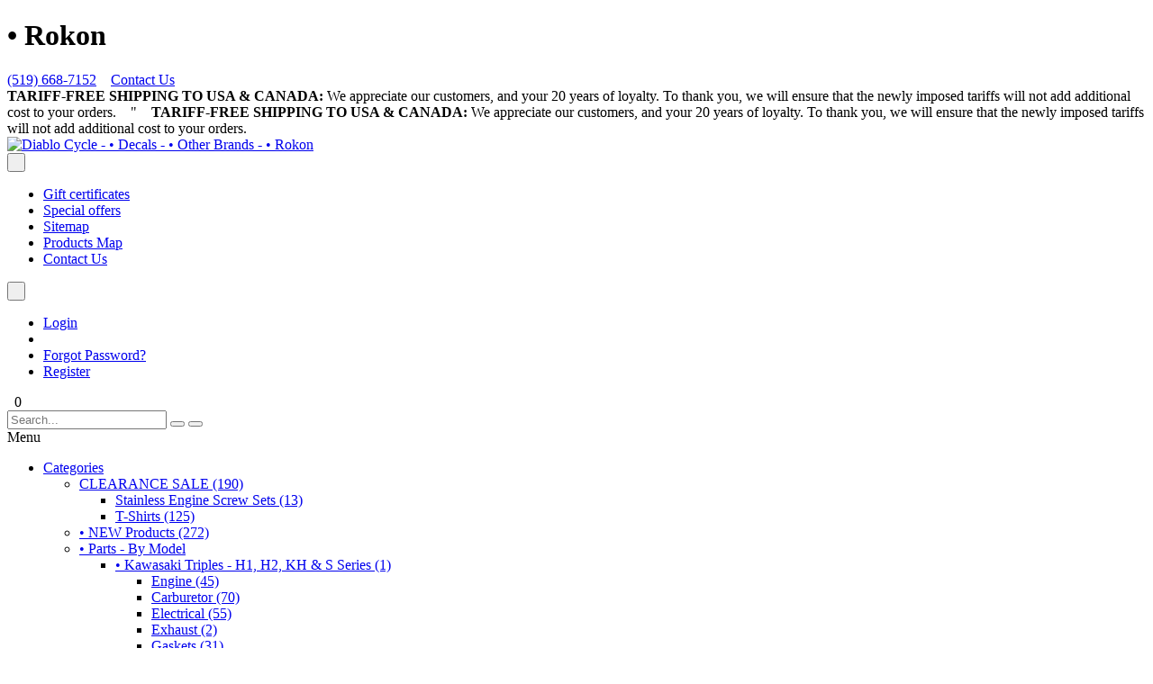

--- FILE ---
content_type: text/html; charset=UTF-8
request_url: https://www.diablocycle.com/-Rokon/
body_size: 18307
content:
<!DOCTYPE html> <html lang="en"> <head> <meta charset="utf-8" /> <title>Diablo Cycle :: • Decals :: • Other Brands :: • Rokon</title> <meta name="keywords" content="decals, graphics, stickers, transfers, reproduction" /> <meta name="robots" content="index,follow,noodp"> <meta name="googlebot" content="index,follow"> <meta property="og:title" content="• Rokon"> <meta property="og:type" content="product.group"> <meta property="og:url" content="https://www.diablocycle.com/-Rokon/"> <meta property="og:site_name" content="Diablo Cycle"> <meta http-equiv="X-UA-Compatible" content="IE=edge"> <meta name="format-detection" content="telephone=no"> <meta name="viewport" content="width=device-width, initial-scale=1.0, shrink-to-fit=no"> <script type="text/javascript">var CaptchaCallback=function(){$('.g-recaptcha').each(function(index,el){grecaptcha.render(el,{'sitekey':'6Ld2USgUAAAAAE-Ygwx6_88mfpxcE6fsOGVbc02u','theme':'light'});});};</script> <script async defer src="https://www.google.com/recaptcha/api.js?onload=CaptchaCallback&render=explicit&hl=en"></script> <style type="text/css"> </style> <style type="text/css"> </style> <link rel="shortcut icon" href="https://www.diablocycle.com/skin/reboot/ico/favicon.ico?v=1" type="image/x-icon" /> <link rel="canonical" href="https://www.diablocycle.com/-Rokon/" /> <link rel="prerender prefetch" href="https://www.diablocycle.com/-Rokon/" /> <base href="https://www.diablocycle.com/" /> <style type="text/css"> .body-inner { padding: 30px !important; }  .grid-view .panel-product { min-height: 500px; } .grid-view .product-thumbnail { min-height: 200px; } .grid-view .product-name { min-height: 60px; } .grid-view .product-details { text-align: center !important; } .grid-view .acr-general-product-rating, .grid-view .creviews-vote-bar, .grid-view .creviews-rating-box.message.rated { width: 110px; margin: 0 auto; } </style> <link rel="stylesheet" type="text/css" href="https://www.diablocycle.com/var/cache/css_dir/1.49f65c198f3ffcaa5d2694c82328418b.css" /> <script type="text/javascript" src="https://www.diablocycle.com/var/cache/js_dir/1.6750245089279790db1b0d1d62506213.js"></script> <!--[if lte IE 9]> <script src="//oss.maxcdn.com/html5shiv/3.7.2/html5shiv.min.js"></script> <script src="//oss.maxcdn.com/respond/1.4.2/respond.min.js"></script> <script src="//cdnjs.cloudflare.com/ajax/libs/jquery-ajaxtransport-xdomainrequest/1.0.3/jquery.xdomainrequest.min.js"></script> <![endif]--> </head> <body> <div class="body-container container-boxed container-fluid"> <header> <h1 class="header_h1_text"> • Rokon </h1> <div class="container-fluid header-container"> <div class="well well-header-top"> <div class="header-top-container"> <div class="row"> <div class="col-xs-12 col-sm-12 col-md-4 mobile-center mobile-padding"> <div class="mt5"> <i class="fa fa-phone fa-175x fa-middle mr10"></i> <a class="header-top-link" href="tel:(519) 668-7152">(519) 668-7152</a>&nbsp;&nbsp;&nbsp; <i class="fa fa-comments fa-175x fa-middle mr10"></i> <a class="header-top-link" href="help.php?section=contactus&amp;mode=update">Contact Us</a> </div> </div> <!-- Middle (scrolling text) --> <div class="col-xs-12 col-sm-12 col-md-4 mobile-center"> <div class="header-ticker" role="region" aria-label="Store announcement"> <div class="header-ticker__track"> <span class="header-ticker__text"><strong>TARIFF-FREE SHIPPING TO USA &amp; CANADA:</strong> We appreciate our customers, and your 20 years of loyalty. To thank you, we will ensure that the newly imposed tariffs will not add additional cost to your orders.</span> <span class="header-ticker__gap">&nbsp;&nbsp;&nbsp;"&nbsp;&nbsp;&nbsp;</span> <span class="header-ticker__text" aria-hidden="true"><strong>TARIFF-FREE SHIPPING TO USA &amp; CANADA:</strong> We appreciate our customers, and your 20 years of loyalty. To thank you, we will ensure that the newly imposed tariffs will not add additional cost to your orders.</span> </div> </div> </div> <!-- Right --> <div class="col-xs-12 col-sm-12 col-md-4 text-right mobile-center"> <span class="social-icons-sm"> <a class="social-icon" href="https://www.facebook.com/DiabloCycle" target="_blank"><span class="fa-stack ttip_s" title="Facebook"><i class="fa fa-circle fa-stack-2x social-facebook"></i><i class="fa fa-facebook fa-inverse fa-stack-1x"></i></span></a> </span> </div> </div> </div> </div> <div class="well well-header-bottom"> <div class="header-bottom-container"> <div class="row"> <div class="col-md-8 mobile-center mobile-padding"> <a href="./" title="Diablo Cycle - • Decals - • Other Brands - • Rokon"><img class="header-logo" width="480" height="56" src="skin/reboot/images/spacer.gif" data-src="skin/reboot/images/logo/DIABLO_logos.png" data-effect="flipInX" alt="Diablo Cycle - • Decals - • Other Brands - • Rokon"></a> </div> <div class="col-md-4 text-right mobile-center-right"> <div class="header-menu"> <div class="btn-group"> <button type="button" class="btn btn-default dropdown-toggle" data-toggle="dropdown"> <i class="fa fa-bars"></i>&nbsp;<span class="caret"></span> </button> <ul class="dropdown-menu header-special-dropdown dropdown-menu-right"> <li> <a href="giftcert.php">Gift certificates</a> </li> <li> <a href="https://www.diablocycle.com/offers.php">Special offers</a> </li> <li> <a href="https://www.diablocycle.com/sitemap.php">Sitemap</a> </li> <li> <a href="https://www.diablocycle.com/products_map.php">Products Map</a> </li> <li><a href="help.php?section=contactus&amp;mode=update">Contact Us</a></li> </ul> </div> <div class="btn-group"> <button type="button" class="btn btn-primary dropdown-toggle header-login-dropdown-button" data-toggle="dropdown"> <i class="fa fa-user"></i>&nbsp;<span class="caret"></span> </button> <ul class="dropdown-menu header-login-dropdown stayopen dropdown-menu-right"> <li><a href="https://www.diablocycle.com/login.php" title="Login"  onclick="javascript: return !popupOpen('login.php','');">Login</a></li> <li class="divider"></li> <li><a href="help.php?section=Password_Recovery">Forgot Password?</a></li> <li><a href="register.php">Register</a></li> </ul> </div> <span class="minicart"> <span class="empty"> <span class="minicart_button menu-minicart"> <a class="minicart-button ajax-minicart-icon btn btn-success"><i class="fa fa-shopping-cart"></i>&nbsp;<span class="badge mc_total"> 0 </span>&nbsp;<span class="caret"></span></a> </span> </span> </span> </div> <div class="mt30"> <form method="post" action="search.php"> <input type="hidden" name="simple_search" value="Y" /> <input type="hidden" name="mode" value="search" /> <input type="hidden" name="posted_data[by_title]" value="Y" /> <input type="hidden" name="posted_data[by_descr]" value="Y" /> <input type="hidden" name="posted_data[by_sku]" value="Y" /> <input type="hidden" name="posted_data[search_in_subcategories]" value="Y" /> <input type="hidden" name="posted_data[including]" value="all" /> <div class="input-group"> <input type="text" class="form-control search-input-p search-input" name="posted_data[substring]" placeholder="Search..." required autocomplete="off" id="dynamic_search_products" > <span class="input-group-btn"> <button id="search-button" class="btn btn-default search-button" type="submit"><i class="fa fa-search"></i></button> <button onclick="location.href='search.php';" type="button" class="btn btn-default advsearch-button ttip_s" title="Advanced Search"><i class="fa fa-search-plus"></i></button> </span> </div> </form> </div> </div> </div> </div> </div> </div> </header> <nav> <div class="well well-menu"> <div class="container-fluid menu-container navbar navbar-inverse"> <div id="menuzord" class="menuzord"> <span class="menuzord-brand showhide">Menu</span> <ul class="menuzord-menu"> <li><a href="javascript:;">Categories</a> <ul class="dropdown"> <li><a href="https://www.diablocycle.com/sale-items/">CLEARANCE SALE (190)</a> <ul class="dropdown"> <li><a href="https://www.diablocycle.com/stainless-engine-screw-sets/">Stainless Engine Screw Sets (13)</a> </li> <li><a href="https://www.diablocycle.com/t-shirts/">T-Shirts (125)</a> </li> </ul> </li> <li><a href="https://www.diablocycle.com/-NEW-Products-c-522/">• NEW Products (272)</a> </li> <li><a href="https://www.diablocycle.com/-Parts/">• Parts - By Model</a> <ul class="dropdown"> <li><a href="https://www.diablocycle.com/-Kawasaki-Triples-H1-H2-KH-and-S-Series/">• Kawasaki Triples - H1, H2, KH & S Series (1)</a> <ul class="dropdown"> <li><a href="https://www.diablocycle.com/Engine-c-36/">Engine (45)</a> </li> <li><a href="https://www.diablocycle.com/Carburetor-c-37/">Carburetor (70)</a> </li> <li><a href="https://www.diablocycle.com/Electrical-c-38/">Electrical (55)</a> </li> <li><a href="https://www.diablocycle.com/Exhaust-c-39/">Exhaust (2)</a> </li> <li><a href="https://www.diablocycle.com/Gaskets-c-40/">Gaskets (31)</a> </li> <li><a href="https://www.diablocycle.com/Ignition-c-41/">Ignition (4)</a> </li> <li><a href="https://www.diablocycle.com/Body-c-42/">Body (121)</a> </li> <li><a href="https://www.diablocycle.com/Controls-c-43/">Controls (53)</a> </li> <li><a href="https://www.diablocycle.com/Wheels-c-44/">Wheels (40)</a> </li> <li><a href="https://www.diablocycle.com/Maintenance-and-Misc-c-45/">Maintenance & Misc (41)</a> </li> <li><a href="https://www.diablocycle.com/Badges-c-46/">Badges (26)</a> </li> <li><a href="https://www.diablocycle.com/Rubber-Replacement-Parts-c-47/">Rubber Replacement Parts (26)</a> </li> <li><a href="https://www.diablocycle.com/Seat-Covers-c-48/">Seat Covers (15)</a> </li> <li><a href="https://www.diablocycle.com/Reproduction-Body-Panels-c-49/">Reproduction Body Panels</a> </li> </ul> </li> <li><a href="https://www.diablocycle.com/-Kawasaki-Twins-A1-and-A7/">• Kawasaki Twins - A1 & A7</a> <ul class="dropdown"> <li><a href="https://www.diablocycle.com/Engine-c-51/">Engine (7)</a> </li> <li><a href="https://www.diablocycle.com/Carburetor-c-52/">Carburetor (21)</a> </li> <li><a href="https://www.diablocycle.com/Electrical-c-53/">Electrical (30)</a> </li> <li><a href="https://www.diablocycle.com/Exhaust-c-54/">Exhaust</a> </li> <li><a href="https://www.diablocycle.com/Gaskets-c-55/">Gaskets (4)</a> </li> <li><a href="https://www.diablocycle.com/Ignition-c-56/">Ignition (3)</a> </li> <li><a href="https://www.diablocycle.com/Body-c-57/">Body (17)</a> </li> <li><a href="https://www.diablocycle.com/Controls-c-58/">Controls (16)</a> </li> <li><a href="https://www.diablocycle.com/Wheels-c-59/">Wheels (10)</a> </li> <li><a href="https://www.diablocycle.com/Maintenance-and-Misc-c-60/">Maintenance & Misc (6)</a> </li> <li><a href="https://www.diablocycle.com/Badges-c-61/">Badges (2)</a> </li> <li><a href="https://www.diablocycle.com/Rubber-Replacement-Parts-c-62/">Rubber Replacement Parts (3)</a> </li> <li><a href="https://www.diablocycle.com/Seat-Covers-c-63/">Seat Covers</a> </li> <li><a href="https://www.diablocycle.com/Reproduction-Body-Panels/">Reproduction Body Panels</a> </li> </ul> </li> <li><a href="https://www.diablocycle.com/-Kawasaki-Fours-Z1-KZ-and-GPz/">• Kawasaki Fours - Z1, KZ & GPz</a> <ul class="dropdown"> <li><a href="https://www.diablocycle.com/Engine-c-66/">Engine (47)</a> </li> <li><a href="https://www.diablocycle.com/Carburetor-c-67/">Carburetor (74)</a> </li> <li><a href="https://www.diablocycle.com/Electrical-c-68/">Electrical (82)</a> </li> <li><a href="https://www.diablocycle.com/Exhaust-c-69/">Exhaust (4)</a> </li> <li><a href="https://www.diablocycle.com/Gaskets-c-70/">Gaskets (16)</a> </li> <li><a href="https://www.diablocycle.com/Ignition-c-71/">Ignition (13)</a> </li> <li><a href="https://www.diablocycle.com/Body-c-72/">Body (169)</a> </li> <li><a href="https://www.diablocycle.com/Controls-c-73/">Controls (52)</a> </li> <li><a href="https://www.diablocycle.com/Wheels-c-74/">Wheels (46)</a> </li> <li><a href="https://www.diablocycle.com/Maintenance-and-Misc-c-75/">Maintenance & Misc (69)</a> </li> <li><a href="https://www.diablocycle.com/Badges-c-76/">Badges (16)</a> </li> <li><a href="https://www.diablocycle.com/Rubber-Replacement-Parts-c-77/">Rubber Replacement Parts (35)</a> </li> <li><a href="https://www.diablocycle.com/Seat-Covers-c-78/">Seat Covers (4)</a> </li> <li><a href="https://www.diablocycle.com/Reproduction-Body-Panels-c-79/">Reproduction Body Panels (6)</a> </li> <li><a href="https://www.diablocycle.com/Z1-KZ-Painted-Body-Sets/">Z1 & KZ Painted Body Sets</a> </li> </ul> </li> <li><a href="https://www.diablocycle.com/-Kawasaki-Singles-F-Series/">• Kawasaki Singles - F Series</a> <ul class="dropdown"> <li><a href="https://www.diablocycle.com/Engine-c-82/">Engine (7)</a> </li> <li><a href="https://www.diablocycle.com/Carburetor-c-83/">Carburetor (3)</a> </li> <li><a href="https://www.diablocycle.com/Electrical-c-84/">Electrical (38)</a> </li> <li><a href="https://www.diablocycle.com/Exhaust-c-85/">Exhaust</a> </li> <li><a href="https://www.diablocycle.com/Gaskets-c-86/">Gaskets (3)</a> </li> <li><a href="https://www.diablocycle.com/Ignition-c-87/">Ignition (7)</a> </li> <li><a href="https://www.diablocycle.com/Body-c-88/">Body (20)</a> </li> <li><a href="https://www.diablocycle.com/Controls-c-89/">Controls (15)</a> </li> <li><a href="https://www.diablocycle.com/Wheels-c-90/">Wheels (7)</a> </li> <li><a href="https://www.diablocycle.com/Maintenance-and-Misc-c-91/">Maintenance & Misc (11)</a> </li> <li><a href="https://www.diablocycle.com/Badges-c-92/">Badges</a> </li> <li><a href="https://www.diablocycle.com/Rubber-Replacement-Parts-c-93/">Rubber Replacement Parts (3)</a> </li> <li><a href="https://www.diablocycle.com/Seat-Covers-c-94/">Seat Covers</a> </li> <li><a href="https://www.diablocycle.com/Reproduction-Body-Panels-c-95/">Reproduction Body Panels</a> </li> </ul> </li> <li><a href="https://www.diablocycle.com/-Kawasaki-Various/">• Kawasaki Various (4)</a> <ul class="dropdown"> <li><a href="https://www.diablocycle.com/Engine-c-97/">Engine (11)</a> </li> <li><a href="https://www.diablocycle.com/Carburetor-c-98/">Carburetor (33)</a> </li> <li><a href="https://www.diablocycle.com/Electrical-c-99/">Electrical (63)</a> </li> <li><a href="https://www.diablocycle.com/Exhaust-c-100/">Exhaust (2)</a> </li> <li><a href="https://www.diablocycle.com/Gaskets-c-101/">Gaskets (7)</a> </li> <li><a href="https://www.diablocycle.com/Ignition-c-102/">Ignition (9)</a> </li> <li><a href="https://www.diablocycle.com/Body-c-103/">Body (71)</a> </li> <li><a href="https://www.diablocycle.com/Controls-c-104/">Controls (15)</a> </li> <li><a href="https://www.diablocycle.com/Wheels-c-105/">Wheels (12)</a> </li> <li><a href="https://www.diablocycle.com/Maintenance-and-Misc-c-106/">Maintenance & Misc (32)</a> </li> <li><a href="https://www.diablocycle.com/Badges-c-107/">Badges (3)</a> </li> <li><a href="https://www.diablocycle.com/Rubber-Replacement-Parts-c-108/">Rubber Replacement Parts (8)</a> </li> <li><a href="https://www.diablocycle.com/Seat-Covers-c-109/">Seat Covers (1)</a> </li> <li><a href="https://www.diablocycle.com/Reproduction-Body-Panels-c-110/">Reproduction Body Panels (3)</a> </li> </ul> </li> <li><a href="https://www.diablocycle.com/-Suzuki-Triples-GT-Series/">• Suzuki Triples - GT Series</a> <ul class="dropdown"> <li><a href="https://www.diablocycle.com/Engine-c-112/">Engine (9)</a> </li> <li><a href="https://www.diablocycle.com/Carburetor-c-113/">Carburetor (3)</a> </li> <li><a href="https://www.diablocycle.com/Electrical-c-114/">Electrical (26)</a> </li> <li><a href="https://www.diablocycle.com/Exhaust-c-125/">Exhaust</a> </li> <li><a href="https://www.diablocycle.com/Gaskets-c-115/">Gaskets (3)</a> </li> <li><a href="https://www.diablocycle.com/Ignition-c-116/">Ignition (1)</a> </li> <li><a href="https://www.diablocycle.com/Body-c-117/">Body (24)</a> </li> <li><a href="https://www.diablocycle.com/Controls-c-118/">Controls (15)</a> </li> <li><a href="https://www.diablocycle.com/Wheels-c-119/">Wheels (10)</a> </li> <li><a href="https://www.diablocycle.com/Maintenance-and-Misc-c-120/">Maintenance & Misc (11)</a> </li> <li><a href="https://www.diablocycle.com/Badges-c-121/">Badges (2)</a> </li> <li><a href="https://www.diablocycle.com/Rubber-Replacement-Parts/">Rubber Replacement Parts (2)</a> </li> <li><a href="https://www.diablocycle.com/Seat-Covers-c-123/">Seat Covers (7)</a> </li> <li><a href="https://www.diablocycle.com/Reproduction-Body-Panels-c-124/">Reproduction Body Panels</a> </li> </ul> </li> <li><a href="https://www.diablocycle.com/-Suzuki-Twins-GT-and-T-Series/">• Suzuki Twins - GT & T Series</a> <ul class="dropdown"> <li><a href="https://www.diablocycle.com/Engine-c-127/">Engine (6)</a> </li> <li><a href="https://www.diablocycle.com/Carburetor-c-128/">Carburetor (2)</a> </li> <li><a href="https://www.diablocycle.com/Electrical-c-129/">Electrical (24)</a> </li> <li><a href="https://www.diablocycle.com/Exhaust-c-130/">Exhaust</a> </li> <li><a href="https://www.diablocycle.com/Gaskets-c-131/">Gaskets (1)</a> </li> <li><a href="https://www.diablocycle.com/Ignition-c-132/">Ignition (3)</a> </li> <li><a href="https://www.diablocycle.com/Body-c-133/">Body (28)</a> </li> <li><a href="https://www.diablocycle.com/Controls-c-134/">Controls (14)</a> </li> <li><a href="https://www.diablocycle.com/Wheels-c-135/">Wheels (11)</a> </li> <li><a href="https://www.diablocycle.com/Maintenance-and-Misc-c-136/">Maintenance & Misc (11)</a> </li> <li><a href="https://www.diablocycle.com/Badges-c-137/">Badges</a> </li> <li><a href="https://www.diablocycle.com/Rubber-Replacement-Parts-c-138/">Rubber Replacement Parts (2)</a> </li> <li><a href="https://www.diablocycle.com/Seat-Covers-c-139/">Seat Covers (16)</a> </li> <li><a href="https://www.diablocycle.com/Reproduction-Body-Panels-c-140/">Reproduction Body Panels</a> </li> </ul> </li> <li><a href="https://www.diablocycle.com/-Suzuki-Fours-GS-Series/">• Suzuki Fours - GS Series</a> <ul class="dropdown"> <li><a href="https://www.diablocycle.com/Engine-c-142/">Engine (6)</a> </li> <li><a href="https://www.diablocycle.com/Carburetor-c-143/">Carburetor (32)</a> </li> <li><a href="https://www.diablocycle.com/Electrical-c-144/">Electrical (30)</a> </li> <li><a href="https://www.diablocycle.com/Exhaust-c-145/">Exhaust</a> </li> <li><a href="https://www.diablocycle.com/Gaskets-c-146/">Gaskets (1)</a> </li> <li><a href="https://www.diablocycle.com/Ignition-c-147/">Ignition (2)</a> </li> <li><a href="https://www.diablocycle.com/Body-c-148/">Body (34)</a> </li> <li><a href="https://www.diablocycle.com/Controls-c-149/">Controls (17)</a> </li> <li><a href="https://www.diablocycle.com/Wheels-c-150/">Wheels (5)</a> </li> <li><a href="https://www.diablocycle.com/Maintenance-and-Misc-c-151/">Maintenance & Misc (9)</a> </li> <li><a href="https://www.diablocycle.com/Badges-c-152/">Badges</a> </li> <li><a href="https://www.diablocycle.com/Rubber-Replacement-Parts-c-153/">Rubber Replacement Parts (2)</a> </li> <li><a href="https://www.diablocycle.com/Seat-Covers-c-154/">Seat Covers (10)</a> </li> <li><a href="https://www.diablocycle.com/Reproduction-Body-Panels-c-155/">Reproduction Body Panels</a> </li> </ul> </li> <li><a href="https://www.diablocycle.com/-Suzuki-Various/">• Suzuki Various (2)</a> <ul class="dropdown"> <li><a href="https://www.diablocycle.com/Engine-c-157/">Engine (6)</a> </li> <li><a href="https://www.diablocycle.com/Carburetor-c-158/">Carburetor (3)</a> </li> <li><a href="https://www.diablocycle.com/Electrical-c-159/">Electrical (33)</a> </li> <li><a href="https://www.diablocycle.com/Exhaust-c-160/">Exhaust</a> </li> <li><a href="https://www.diablocycle.com/Gaskets-c-161/">Gaskets (7)</a> </li> <li><a href="https://www.diablocycle.com/Ignition-c-162/">Ignition (7)</a> </li> <li><a href="https://www.diablocycle.com/Body-c-163/">Body (32)</a> </li> <li><a href="https://www.diablocycle.com/Controls-c-164/">Controls (19)</a> </li> <li><a href="https://www.diablocycle.com/Wheels-c-165/">Wheels (9)</a> </li> <li><a href="https://www.diablocycle.com/Maintenance-and-Misc-c-166/">Maintenance & Misc (19)</a> </li> <li><a href="https://www.diablocycle.com/Badges-c-167/">Badges (8)</a> </li> <li><a href="https://www.diablocycle.com/Rubber-Replacement-Parts-c-168/">Rubber Replacement Parts (4)</a> </li> <li><a href="https://www.diablocycle.com/Seat-Covers-c-169/">Seat Covers (33)</a> </li> <li><a href="https://www.diablocycle.com/Reproduction-Body-Panels-c-170/">Reproduction Body Panels</a> </li> </ul> </li> <li><a href="https://www.diablocycle.com/Honda-SOHC-Fours/">• Honda SOHC Fours</a> <ul class="dropdown"> <li><a href="https://www.diablocycle.com/Engine-Honda-Fours/">Engine (19)</a> </li> <li><a href="https://www.diablocycle.com/Carburetor-Honda-Fours/">Carburetor (16)</a> </li> <li><a href="https://www.diablocycle.com/Electrical-Honda-Fours/">Electrical (45)</a> </li> <li><a href="https://www.diablocycle.com/Body-Honda-Fours/">Body (99)</a> </li> <li><a href="https://www.diablocycle.com/Controls-Honda-Four/">Controls (47)</a> </li> <li><a href="https://www.diablocycle.com/Seats-and-Seat-Covers-Honda/">Seats & Seat Covers (6)</a> </li> <li><a href="https://www.diablocycle.com/Maintenance-Misc-Honda-Fours/">Maintenance & Misc (73)</a> </li> <li><a href="https://www.diablocycle.com/Ignition-Honda-Fours/">Ignition (3)</a> </li> <li><a href="https://www.diablocycle.com/Wheels-Homnda-Fours/">Wheels (13)</a> </li> <li><a href="https://www.diablocycle.com/Other-SOHC/">Other (3)</a> </li> </ul> </li> <li><a href="https://www.diablocycle.com/-Honda-Various/">• Honda Various (96)</a> </li> <li><a href="https://www.diablocycle.com/-Yamaha-Twins-RD-and-RZ/">• Yamaha Twins - RD & RZ (124)</a> </li> <li><a href="https://www.diablocycle.com/-Various-Yamaha/">• Various Yamaha (4)</a> <ul class="dropdown"> <li><a href="https://www.diablocycle.com/Engine/">Engine (23)</a> </li> <li><a href="https://www.diablocycle.com/Carburetor/">Carburetor (55)</a> </li> <li><a href="https://www.diablocycle.com/Electrical/">Electrical (57)</a> </li> <li><a href="https://www.diablocycle.com/Exhaust/">Exhaust (3)</a> </li> <li><a href="https://www.diablocycle.com/Gaskets/">Gaskets (11)</a> </li> <li><a href="https://www.diablocycle.com/Ignition/">Ignition (12)</a> </li> <li><a href="https://www.diablocycle.com/Body/">Body (71)</a> </li> <li><a href="https://www.diablocycle.com/Controls/">Controls (43)</a> </li> <li><a href="https://www.diablocycle.com/Wheels/">Wheels (14)</a> </li> <li><a href="https://www.diablocycle.com/Maintenance-and-Misc/">Maintenance & Misc (31)</a> </li> <li><a href="https://www.diablocycle.com/Badges/">Badges</a> </li> <li><a href="https://www.diablocycle.com/Rubber-Replacement-Parts-c-28/">Rubber Replacement Parts (7)</a> </li> <li><a href="https://www.diablocycle.com/Seat-Covers/">Seat Covers (87)</a> </li> <li><a href="https://www.diablocycle.com/Reproduction-Body-Panels-c-30/">Reproduction Body Panels</a> </li> </ul> </li> <li><a href="https://www.diablocycle.com/-Tools-and-Equipment/">• Tools & Equipment (17)</a> </li> <li><a href="https://www.diablocycle.com/-Spark-Plugs-and-Caps/">• Spark Plugs & Caps (15)</a> </li> <li><a href="https://www.diablocycle.com/-Lighting/">• Lighting (42)</a> </li> <li><a href="https://www.diablocycle.com/-Other-Parts/">• Other Parts (48)</a> </li> <li><a href="https://www.diablocycle.com/-SPECIALS-c-12/">• SPECIALS</a> </li> </ul> </li> <li><a href="https://www.diablocycle.com/-Decals/">• Decals</a> <ul class="dropdown"> <li><a href="https://www.diablocycle.com/Recently-Added-Decals-Graphics/">• NEW - Decals/Graphics (62)</a> </li> <li><a href="https://www.diablocycle.com/-Yamaha/">• Yamaha</a> <ul class="dropdown"> <li><a href="https://www.diablocycle.com/RZ-and-TZR-Models/">RZ & TZR Models</a> <ul class="dropdown"> <li><a href="https://www.diablocycle.com/Complete-Decal-Sets-c-399/">Complete Decal Sets (20)</a> </li> <li><a href="https://www.diablocycle.com/Tank-Sidecover-Decals-c-401/">Tank / Sidecover Decals (16)</a> </li> <li><a href="https://www.diablocycle.com/Individual-Decals-c-402/">Individual Decals (29)</a> </li> <li><a href="https://www.diablocycle.com/Warning-Service-Decal-Sets-c-403/">Warning / Service Decal Sets (1)</a> </li> <li><a href="https://www.diablocycle.com/Gauge-Faces-c-400/">Gauge Faces (3)</a> </li> </ul> </li> <li><a href="https://www.diablocycle.com/RD-Models/">RD Models</a> <ul class="dropdown"> <li><a href="https://www.diablocycle.com/Complete-Decal-Sets-c-393/">Complete Decal Sets (29)</a> </li> <li><a href="https://www.diablocycle.com/Tank-Sidecover-Decals-c-394/">Tank / Sidecover Decals (45)</a> </li> <li><a href="https://www.diablocycle.com/Individual-Decals-c-395/">Individual Decals (19)</a> </li> <li><a href="https://www.diablocycle.com/Warning-Service-Decal-Sets-c-397/">Warning / Service Decal Sets (5)</a> </li> <li><a href="https://www.diablocycle.com/Gauge-Faces-c-396/">Gauge Faces (14)</a> </li> </ul> </li> <li><a href="https://www.diablocycle.com/FZ-and-FJ-Models/">FZ & FJ Models</a> <ul class="dropdown"> <li><a href="https://www.diablocycle.com/Complete-Decal-Sets-c-387/">Complete Decal Sets (4)</a> </li> <li><a href="https://www.diablocycle.com/Tank-Sidecover-Decals/">Tank / Sidecover Decals</a> </li> <li><a href="https://www.diablocycle.com/Individual-Decals/">Individual Decals</a> </li> <li><a href="https://www.diablocycle.com/Warning-Service-Decal-Sets-c-390/">Warning / Service Decal Sets (1)</a> </li> <li><a href="https://www.diablocycle.com/Gauge-Faces/">Gauge Faces</a> </li> </ul> </li> <li><a href="https://www.diablocycle.com/XJ-Models/">XJ Models</a> <ul class="dropdown"> <li><a href="https://www.diablocycle.com/Complete-Decal-Sets-c-381/">Complete Decal Sets (5)</a> </li> <li><a href="https://www.diablocycle.com/Tank-Sidecover-Decals-c-382/">Tank / Sidecover Decals (6)</a> </li> <li><a href="https://www.diablocycle.com/Individual-Decals-c-383/">Individual Decals (4)</a> </li> <li><a href="https://www.diablocycle.com/Warning-Service-Decal-Sets/">Warning / Service Decal Sets</a> </li> <li><a href="https://www.diablocycle.com/Gauge-Faces-c-385/">Gauge Faces</a> </li> </ul> </li> <li><a href="https://www.diablocycle.com/ysr50-ysr80-decals/">YSR50 & YSR80 (1)</a> </li> <li><a href="https://www.diablocycle.com/XS-and-TX-Models/">XS & TX Models</a> <ul class="dropdown"> <li><a href="https://www.diablocycle.com/Complete-Decal-Sets-c-375/">Complete Decal Sets (16)</a> </li> <li><a href="https://www.diablocycle.com/Tank-Sidecover-Decals-c-376/">Tank / Sidecover Decals (19)</a> </li> <li><a href="https://www.diablocycle.com/Individual-Decals-c-377/">Individual Decals (4)</a> </li> <li><a href="https://www.diablocycle.com/Warning-Service-Decal-Sets-c-378/">Warning / Service Decal Sets (3)</a> </li> <li><a href="https://www.diablocycle.com/Gauge-Faces-c-379/">Gauge Faces (4)</a> </li> </ul> </li> <li><a href="https://www.diablocycle.com/TY-Models/">TY Models</a> <ul class="dropdown"> <li><a href="https://www.diablocycle.com/Complete-Decal-Sets-c-369/">Complete Decal Sets (2)</a> </li> <li><a href="https://www.diablocycle.com/Tank-Sidecover-Decals-c-370/">Tank / Sidecover Decals (8)</a> </li> <li><a href="https://www.diablocycle.com/Individual-Decals-c-371/">Individual Decals (1)</a> </li> <li><a href="https://www.diablocycle.com/Warning-Service-Decal-Sets-c-372/">Warning / Service Decal Sets</a> </li> <li><a href="https://www.diablocycle.com/Gauge-Faces-c-373/">Gauge Faces</a> </li> </ul> </li> <li><a href="https://www.diablocycle.com/Misc.-Street/">Misc. Street (1)</a> <ul class="dropdown"> <li><a href="https://www.diablocycle.com/Complete-Decal-Sets-c-363/">Complete Decal Sets (9)</a> </li> <li><a href="https://www.diablocycle.com/Tank-Sidecover-Decals-c-364/">Tank / Sidecover Decals (21)</a> </li> <li><a href="https://www.diablocycle.com/Individual-Decals-c-365/">Individual Decals (15)</a> </li> <li><a href="https://www.diablocycle.com/Warning-Service-Decal-Sets-c-366/">Warning / Service Decal Sets (3)</a> </li> <li><a href="https://www.diablocycle.com/Gauge-Faces-c-367/">Gauge Faces (3)</a> </li> </ul> </li> <li><a href="https://www.diablocycle.com/TT-and-XT-Models/">TT & XT Models</a> <ul class="dropdown"> <li><a href="https://www.diablocycle.com/Complete-Decal-Sets-c-357/">Complete Decal Sets (10)</a> </li> <li><a href="https://www.diablocycle.com/Tank-Sidecover-Decals-c-358/">Tank / Sidecover Decals (21)</a> </li> <li><a href="https://www.diablocycle.com/Individual-Decals-c-359/">Individual Decals (6)</a> </li> <li><a href="https://www.diablocycle.com/Warning-Service-Decal-Sets-c-360/">Warning / Service Decal Sets (4)</a> </li> <li><a href="https://www.diablocycle.com/Gauge-Faces-c-361/">Gauge Faces (1)</a> </li> </ul> </li> <li><a href="https://www.diablocycle.com/YZ-Models/">YZ Models</a> <ul class="dropdown"> <li><a href="https://www.diablocycle.com/Complete-Decal-Sets-c-351/">Complete Decal Sets (7)</a> </li> <li><a href="https://www.diablocycle.com/Tank-Sidecover-Decals-c-352/">Tank / Sidecover Decals (18)</a> </li> <li><a href="https://www.diablocycle.com/Individual-Decals-c-353/">Individual Decals (3)</a> </li> <li><a href="https://www.diablocycle.com/Warning-Service-Decal-Sets-c-354/">Warning / Service Decal Sets</a> </li> <li><a href="https://www.diablocycle.com/Gauge-Faces-c-355/">Gauge Faces</a> </li> </ul> </li> <li><a href="https://www.diablocycle.com/RT-DT-Models/">RT/DT Models</a> <ul class="dropdown"> <li><a href="https://www.diablocycle.com/Complete-Decal-Sets-c-345/">Complete Decal Sets (20)</a> </li> <li><a href="https://www.diablocycle.com/Tank-Sidecover-Decals-c-346/">Tank / Sidecover Decals (19)</a> </li> <li><a href="https://www.diablocycle.com/Individual-Decals-c-347/">Individual Decals (31)</a> </li> <li><a href="https://www.diablocycle.com/Warning-Service-Decal-Sets-c-348/">Warning / Service Decal Sets (5)</a> </li> <li><a href="https://www.diablocycle.com/Gauge-Faces-c-349/">Gauge Faces (5)</a> </li> </ul> </li> <li><a href="https://www.diablocycle.com/Various-Warning-and-Misc.-Decals-c-343/">Various Warning & Misc. Decals (41)</a> </li> <li><a href="https://www.diablocycle.com/Misc.-Off-Road-Models-c-337/">Misc. Off Road Models</a> <ul class="dropdown"> <li><a href="https://www.diablocycle.com/Complete-Decal-Sets-c-338/">Complete Decal Sets (8)</a> </li> <li><a href="https://www.diablocycle.com/Tank-Sidecover-Decals-c-339/">Tank / Sidecover Decals (23)</a> </li> <li><a href="https://www.diablocycle.com/Individual-Decals-c-340/">Individual Decals (9)</a> </li> <li><a href="https://www.diablocycle.com/Warning-Service-Decal-Sets-c-341/">Warning / Service Decal Sets (2)</a> </li> <li><a href="https://www.diablocycle.com/Gauge-Faces-c-342/">Gauge Faces (1)</a> </li> </ul> </li> <li><a href="https://www.diablocycle.com/Warning-Decal-Sets-c-404/">Warning Decal Sets (8)</a> </li> </ul> </li> <li><a href="https://www.diablocycle.com/-Suzuki/">• Suzuki</a> <ul class="dropdown"> <li><a href="https://www.diablocycle.com/GS-Models/">GS Models</a> <ul class="dropdown"> <li><a href="https://www.diablocycle.com/Complete-Decal-Sets-c-224/">Complete Decal Sets (59)</a> </li> <li><a href="https://www.diablocycle.com/Tank-Sidecover-Decals-c-225/">Tank / Sidecover Decals (40)</a> </li> <li><a href="https://www.diablocycle.com/Individual-Decals-c-226/">Individual Decals (31)</a> </li> <li><a href="https://www.diablocycle.com/Warning-Service-Decal-Sets-c-227/">Warning / Service Decal Sets (7)</a> </li> </ul> </li> <li><a href="https://www.diablocycle.com/T-and-GT-Models/">T & GT Models</a> <ul class="dropdown"> <li><a href="https://www.diablocycle.com/Complete-Decal-Sets-c-219/">Complete Decal Sets (5)</a> </li> <li><a href="https://www.diablocycle.com/Tank-Sidecover-Decals-c-220/">Tank / Sidecover Decals (53)</a> </li> <li><a href="https://www.diablocycle.com/Individual-Decals-c-221/">Individual Decals (12)</a> </li> <li><a href="https://www.diablocycle.com/Warning-Service-Decal-Sets-c-222/">Warning / Service Decal Sets (22)</a> </li> </ul> </li> <li><a href="https://www.diablocycle.com/Misc.-Models/">Misc. Models</a> <ul class="dropdown"> <li><a href="https://www.diablocycle.com/Complete-Decal-Sets-c-214/">Complete Decal Sets (11)</a> </li> <li><a href="https://www.diablocycle.com/Tank-Sidecover-Decals-c-215/">Tank / Sidecover Decals (14)</a> </li> <li><a href="https://www.diablocycle.com/Individual-Decals-c-216/">Individual Decals (21)</a> </li> <li><a href="https://www.diablocycle.com/Warning-Service-Decal-Sets-c-217/">Warning / Service Decal Sets (30)</a> </li> </ul> </li> <li><a href="https://www.diablocycle.com/RG-Models/">RG Models (11)</a> </li> <li><a href="https://www.diablocycle.com/RM-and-PE-Models/">RM & PE Models</a> <ul class="dropdown"> <li><a href="https://www.diablocycle.com/Complete-Decal-Sets-c-208/">Complete Decal Sets (8)</a> </li> <li><a href="https://www.diablocycle.com/Tank-Sidecover-Decals-c-210/">Tank / Sidecover Decals (23)</a> </li> <li><a href="https://www.diablocycle.com/Individual-Decals-c-209/">Individual Decals (2)</a> </li> <li><a href="https://www.diablocycle.com/Warning-Service-Decal-Sets-c-211/">Warning / Service Decal Sets (4)</a> </li> </ul> </li> <li><a href="https://www.diablocycle.com/TM-Models/">TM Models</a> <ul class="dropdown"> <li><a href="https://www.diablocycle.com/Complete-Decal-Sets-c-205/">Complete Decal Sets (8)</a> </li> <li><a href="https://www.diablocycle.com/Tank-Sidecover-Decals-c-203/">Tank / Sidecover Decals (11)</a> </li> <li><a href="https://www.diablocycle.com/Individual-Decals-c-204/">Individual Decals (1)</a> </li> <li><a href="https://www.diablocycle.com/Warning-Service-Decal-Sets-c-206/">Warning / Service Decal Sets (3)</a> </li> </ul> </li> <li><a href="https://www.diablocycle.com/TS-Models/">TS Models</a> <ul class="dropdown"> <li><a href="https://www.diablocycle.com/Complete-Decal-Sets-c-197/">Complete Decal Sets (20)</a> </li> <li><a href="https://www.diablocycle.com/Tank-Sidecover-Decals-c-198/">Tank / Sidecover Decals (39)</a> </li> <li><a href="https://www.diablocycle.com/Individual-Decals-c-199/">Individual Decals (2)</a> </li> <li><a href="https://www.diablocycle.com/Warning-Service-Decal-Sets-c-200/">Warning / Service Decal Sets (3)</a> </li> <li><a href="https://www.diablocycle.com/Gauge-Faces-c-201/">Gauge Faces (1)</a> </li> </ul> </li> <li><a href="https://www.diablocycle.com/TC-Models/">TC Models</a> <ul class="dropdown"> <li><a href="https://www.diablocycle.com/Complete-Decal-Sets-c-192/">Complete Decal Sets (6)</a> </li> <li><a href="https://www.diablocycle.com/Tank-Sidecover-Decals-c-193/">Tank / Sidecover Decals (11)</a> </li> <li><a href="https://www.diablocycle.com/Individual-Decals-c-194/">Individual Decals (2)</a> </li> <li><a href="https://www.diablocycle.com/Warning-Service-Decal-Sets-c-195/">Warning / Service Decal Sets (2)</a> </li> </ul> </li> <li><a href="https://www.diablocycle.com/RV-Models/">RV Models</a> <ul class="dropdown"> <li><a href="https://www.diablocycle.com/Complete-Decal-Sets-c-187/">Complete Decal Sets (7)</a> </li> <li><a href="https://www.diablocycle.com/Tank-Sidecover-Decals-c-188/">Tank / Sidecover Decals (3)</a> </li> <li><a href="https://www.diablocycle.com/Individual-Decals-c-189/">Individual Decals (7)</a> </li> <li><a href="https://www.diablocycle.com/Warning-Service-Decal-Sets-c-190/">Warning / Service Decal Sets (3)</a> </li> </ul> </li> <li><a href="https://www.diablocycle.com/Misc.-Off-Road-Models/">Misc. Off Road Models</a> <ul class="dropdown"> <li><a href="https://www.diablocycle.com/Complete-Decal-Sets-c-182/">Complete Decal Sets (7)</a> </li> <li><a href="https://www.diablocycle.com/Tank-Sidecover-Decals-c-183/">Tank / Sidecover Decals (6)</a> </li> <li><a href="https://www.diablocycle.com/Individual-Decals-c-184/">Individual Decals (5)</a> </li> <li><a href="https://www.diablocycle.com/Warning-Service-Decal-Sets-c-185/">Warning / Service Decal Sets (4)</a> </li> </ul> </li> <li><a href="https://www.diablocycle.com/Various-Warning-and-Misc.-Decals/">Various Warning & Misc. Decals (47)</a> </li> <li><a href="https://www.diablocycle.com/Warning-Decal-Sets/">Warning Decal Sets (7)</a> </li> <li><a href="https://www.diablocycle.com/RE5-Models/">RE5 Models</a> <ul class="dropdown"> <li><a href="https://www.diablocycle.com/Complete-Decal-Sets/">Complete Decal Sets</a> </li> <li><a href="https://www.diablocycle.com/Tank-Sidecover-Decals-c-230/">Tank / Sidecover Decals (3)</a> </li> <li><a href="https://www.diablocycle.com/Individual-Decals-c-231/">Individual Decals</a> </li> <li><a href="https://www.diablocycle.com/Warning-Service-Decals-Sets/">Warning / Service Decals Sets</a> </li> </ul> </li> </ul> </li> <li><a href="https://www.diablocycle.com/-Kawasaki/">• Kawasaki</a> <ul class="dropdown"> <li><a href="https://www.diablocycle.com/Z1-KZ-GPz-ZN-and-ZX-Models/">Z1, KZ, GPz, ZN & ZX Models</a> <ul class="dropdown"> <li><a href="https://www.diablocycle.com/Complete-Decal-Sets-c-235/">Complete Decal Sets (70)</a> </li> <li><a href="https://www.diablocycle.com/Tank-Sidecover-Decals-c-236/">Tank / Sidecover Decals (66)</a> </li> <li><a href="https://www.diablocycle.com/Individual-Decals-c-238/">Individual Decals (67)</a> </li> <li><a href="https://www.diablocycle.com/Warning-Service-Decal-Sets-c-239/">Warning / Service Decal Sets (45)</a> </li> <li><a href="https://www.diablocycle.com/Gauge-Faces-c-237/">Gauge Faces (17)</a> </li> </ul> </li> <li><a href="https://www.diablocycle.com/H2-Triples/">H2 Triples</a> <ul class="dropdown"> <li><a href="https://www.diablocycle.com/Complete-Decal-Sets-c-241/">Complete Decal Sets (12)</a> </li> <li><a href="https://www.diablocycle.com/Tank-Sidecover-Decals-c-242/">Tank / Sidecover Decals (4)</a> </li> <li><a href="https://www.diablocycle.com/Individual-Decals-c-244/">Individual Decals (21)</a> </li> <li><a href="https://www.diablocycle.com/Warning-Service-Decal-Sets-c-245/">Warning / Service Decal Sets (14)</a> </li> <li><a href="https://www.diablocycle.com/Gauge-Faces-c-243/">Gauge Faces (10)</a> </li> </ul> </li> <li><a href="https://www.diablocycle.com/H1-Triples/">H1 Triples</a> <ul class="dropdown"> <li><a href="https://www.diablocycle.com/Complete-Decal-Sets-c-247/">Complete Decal Sets (9)</a> </li> <li><a href="https://www.diablocycle.com/Tank-Sidecover-Decals-c-251/">Tank / Sidecover Decals (8)</a> </li> <li><a href="https://www.diablocycle.com/Individual-Decals-c-250/">Individual Decals (29)</a> </li> <li><a href="https://www.diablocycle.com/Warning-Service-Decal-Sets-c-248/">Warning / Service Decal Sets (20)</a> </li> <li><a href="https://www.diablocycle.com/Gauge-Faces-c-249/">Gauge Faces (14)</a> </li> </ul> </li> <li><a href="https://www.diablocycle.com/S-Series-Triples/">S Series Triples</a> <ul class="dropdown"> <li><a href="https://www.diablocycle.com/Complete-Decal-Sets-c-253/">Complete Decal Sets (14)</a> </li> <li><a href="https://www.diablocycle.com/Tank-Sidecover-Decals-c-254/">Tank / Sidecover Decals (2)</a> </li> <li><a href="https://www.diablocycle.com/Individual-Decals-c-256/">Individual Decals (8)</a> </li> <li><a href="https://www.diablocycle.com/Warning-Service-Decal-Sets-c-257/">Warning / Service Decal Sets (7)</a> </li> <li><a href="https://www.diablocycle.com/Gauge-Faces-c-255/">Gauge Faces (5)</a> </li> </ul> </li> <li><a href="https://www.diablocycle.com/W1-and-W2/">W1 & W2 (3)</a> </li> <li><a href="https://www.diablocycle.com/A1-and-A7/">A1 & A7</a> <ul class="dropdown"> <li><a href="https://www.diablocycle.com/Complete-Decal-Sets-c-260/">Complete Decal Sets (18)</a> </li> <li><a href="https://www.diablocycle.com/Tank-Sidecover-Decals-c-261/">Tank / Sidecover Decals (18)</a> </li> <li><a href="https://www.diablocycle.com/Individual-Decals-c-263/">Individual Decals (13)</a> </li> <li><a href="https://www.diablocycle.com/Warning-Service-Decal-Sets-c-264/">Warning / Service Decal Sets (6)</a> </li> <li><a href="https://www.diablocycle.com/Gauge-Faces-c-262/">Gauge Faces (4)</a> </li> </ul> </li> <li><a href="https://www.diablocycle.com/F-Series/">F Series</a> <ul class="dropdown"> <li><a href="https://www.diablocycle.com/Complete-Decal-Sets-c-266/">Complete Decal Sets (15)</a> </li> <li><a href="https://www.diablocycle.com/Tank-Sidecover-Decals-c-267/">Tank / Sidecover Decals (44)</a> </li> <li><a href="https://www.diablocycle.com/Individual-Decals-c-269/">Individual Decals (22)</a> </li> <li><a href="https://www.diablocycle.com/Warning-Service-Decal-Sets-c-270/">Warning / Service Decal Sets (4)</a> </li> </ul> </li> <li><a href="https://www.diablocycle.com/G-Series/">G Series</a> <ul class="dropdown"> <li><a href="https://www.diablocycle.com/Complete-Decal-Sets-c-272/">Complete Decal Sets (11)</a> </li> <li><a href="https://www.diablocycle.com/Tank-Sidecover-Decals-c-273/">Tank / Sidecover Decals (19)</a> </li> <li><a href="https://www.diablocycle.com/Individual-Decals-c-274/">Individual Decals (6)</a> </li> <li><a href="https://www.diablocycle.com/Warning-Service-Decal-Sets-c-275/">Warning / Service Decal Sets</a> </li> <li><a href="https://www.diablocycle.com/Gauge-Faces-c-276/">Gauge Faces (1)</a> </li> </ul> </li> <li><a href="https://www.diablocycle.com/KE-KM-KS-KD-MC1-and-KL-Models/">KE, KM, KS, KD, MC1 & KL Models</a> <ul class="dropdown"> <li><a href="https://www.diablocycle.com/Complete-Decal-Sets-c-278/">Complete Decal Sets (7)</a> </li> <li><a href="https://www.diablocycle.com/Tank-Sidecover-Decals-c-279/">Tank / Sidecover Decals (25)</a> </li> <li><a href="https://www.diablocycle.com/Individual-Decals-c-280/">Individual Decals (3)</a> </li> <li><a href="https://www.diablocycle.com/Warning-Service-Decal-Sets-c-281/">Warning / Service Decal Sets</a> </li> <li><a href="https://www.diablocycle.com/Gauge-Faces-c-282/">Gauge Faces</a> </li> </ul> </li> <li><a href="https://www.diablocycle.com/KX-KLX-and-KDX-Models/">KX, KLX & KDX Models</a> <ul class="dropdown"> <li><a href="https://www.diablocycle.com/Complete-Decal-Sets-c-284/">Complete Decal Sets (19)</a> </li> <li><a href="https://www.diablocycle.com/Tank-Sidecover-Decals-c-285/">Tank / Sidecover Decals (29)</a> </li> <li><a href="https://www.diablocycle.com/Individual-Decals-c-286/">Individual Decals (12)</a> </li> <li><a href="https://www.diablocycle.com/Warning-Service-Decal-Sets-c-287/">Warning / Service Decal Sets (6)</a> </li> <li><a href="https://www.diablocycle.com/Gauge-Faces-c-288/">Gauge Faces</a> </li> </ul> </li> <li><a href="https://www.diablocycle.com/MT1-and-KV75/">MT1 & KV75</a> <ul class="dropdown"> <li><a href="https://www.diablocycle.com/Complete-Decal-Sets-c-291/">Complete Decal Sets (5)</a> </li> <li><a href="https://www.diablocycle.com/Tank-Sidecover-Decals-c-292/">Tank / Sidecover Decals (14)</a> </li> <li><a href="https://www.diablocycle.com/Individual-Decals-c-293/">Individual Decals (4)</a> </li> <li><a href="https://www.diablocycle.com/Warning-Service-Decal-Sets-c-294/">Warning / Service Decal Sets (2)</a> </li> <li><a href="https://www.diablocycle.com/Gauge-Faces-c-295/">Gauge Faces</a> </li> </ul> </li> <li><a href="https://www.diablocycle.com/Other/">Other</a> <ul class="dropdown"> <li><a href="https://www.diablocycle.com/Complete-Decal-Sets-c-297/">Complete Decal Sets (7)</a> </li> <li><a href="https://www.diablocycle.com/Tank-Sidecover-Decals-c-298/">Tank / Sidecover Decals (16)</a> </li> <li><a href="https://www.diablocycle.com/Individual-Decals-c-299/">Individual Decals (17)</a> </li> <li><a href="https://www.diablocycle.com/Warning-Service-Decal-Sets-c-300/">Warning / Service Decal Sets (8)</a> </li> </ul> </li> <li><a href="https://www.diablocycle.com/Various-Warning-and-Misc.-Decals-c-289/">Various Warning & Misc. Decals (74)</a> </li> <li><a href="https://www.diablocycle.com/Warning-Decal-Sets-c-301/">Warning Decal Sets (26)</a> </li> </ul> </li> <li><a href="https://www.diablocycle.com/-Bridgestone-and-Rockford/">• Bridgestone & Rockford</a> <ul class="dropdown"> <li><a href="https://www.diablocycle.com/Complete-Decal-Sets-c-306/">Complete Decal Sets (2)</a> </li> <li><a href="https://www.diablocycle.com/Tank-Sidecover-Decals-c-304/">Tank / Sidecover Decals (21)</a> </li> <li><a href="https://www.diablocycle.com/Individual-Decals-c-305/">Individual Decals (9)</a> </li> </ul> </li> <li><a href="https://www.diablocycle.com/-Norton/">• Norton (8)</a> </li> <li><a href="https://www.diablocycle.com/-Benelli/">• Benelli (4)</a> </li> <li><a href="https://www.diablocycle.com/-Ducati/">• Ducati (12)</a> </li> <li><a href="https://www.diablocycle.com/-Indian/">• Indian (4)</a> </li> <li><a href="https://www.diablocycle.com/-Can-Am/">• Can-Am (18)</a> </li> <li><a href="https://www.diablocycle.com/-Rickman-Decals/">• Rickman Decals (6)</a> </li> <li><a href="https://www.diablocycle.com/-Montesa-Decals/">• Montesa Decals (4)</a> </li> <li><a href="https://www.diablocycle.com/-Other-Brands/">• Other Brands</a> <ul class="dropdown"> <li><a href="https://www.diablocycle.com/-Aermacchi/">• Aermacchi (1)</a> </li> <li><a href="https://www.diablocycle.com/-AKRONT/">• AKRONT (1)</a> </li> <li><a href="https://www.diablocycle.com/-BELL-Helmets/">• BELL Helmets (15)</a> </li> <li><a href="https://www.diablocycle.com/-Berling-Magneto/">• Berling Magneto (1)</a> </li> <li><a href="https://www.diablocycle.com/-Castrol/">• Castrol (2)</a> </li> <li><a href="https://www.diablocycle.com/-Chaparral/">• Chaparral (1)</a> </li> <li><a href="https://www.diablocycle.com/cz-and-jawa/">• CZ & JAWA (1)</a> </li> <li><a href="https://www.diablocycle.com/-Hercules/">• Hercules (1)</a> </li> <li><a href="https://www.diablocycle.com/-Husqvarna/">• Husqvarna (2)</a> </li> <li><a href="https://www.diablocycle.com/-KONI/">• KONI (1)</a> </li> <li><a href="https://www.diablocycle.com/-Lambretta/">• Lambretta (1)</a> </li> <li><a href="https://www.diablocycle.com/-Marzocchi/">• Marzocchi (1)</a> </li> <li><a href="https://www.diablocycle.com/-Ossa/">• Ossa (1)</a> </li> <li><a href="https://www.diablocycle.com/-Puch/">• Puch (3)</a> </li> <li><a href="https://www.diablocycle.com/-Rokon/">• Rokon (3)</a> </li> <li><a href="https://www.diablocycle.com/-Simplex/">• Simplex (1)</a> </li> <li><a href="https://www.diablocycle.com/-Speedway/">• Speedway (4)</a> </li> <li><a href="https://www.diablocycle.com/-Taurus/">• Taurus (1)</a> </li> <li><a href="https://www.diablocycle.com/-Tohatsu/">• Tohatsu (1)</a> </li> <li><a href="https://www.diablocycle.com/-Triumph/">• Triumph (1)</a> </li> <li><a href="https://www.diablocycle.com/-Whizzer/">• Whizzer (1)</a> </li> <li><a href="https://www.diablocycle.com/-Windjammer/">• Windjammer (1)</a> </li> </ul> </li> <li><a href="https://www.diablocycle.com/-Gauge-Restoration-Decals/">• Gauge Restoration Decals (103)</a> </li> <li><a href="https://www.diablocycle.com/-Fork-and-Shock-Decals/">• Fork & Shock Decals (19)</a> </li> <li><a href="https://www.diablocycle.com/-Non-OEM-Style-Decals-For-Specials/">• Non-OEM Style Decals (For Specials) (33)</a> </li> <li><a href="https://www.diablocycle.com/-Extreme-Helmet-Graphics/">• Extreme Helmet Graphics (9)</a> </li> <li><a href="https://www.diablocycle.com/-Seat-Stencils/">• Seat Stencils (4)</a> </li> </ul> </li> <li><a href="https://www.diablocycle.com/-Universal-and-Cafe-Racer/">• Universal Parts (84)</a> </li> <li><a href="https://www.diablocycle.com/-Badges-Emblems/">• Badges / Emblems</a> <ul class="dropdown"> <li><a href="https://www.diablocycle.com/-Yamaha-Badges/">• Yamaha Badges (12)</a> </li> <li><a href="https://www.diablocycle.com/-Suzuki-Badges/">• Suzuki Badges (8)</a> </li> <li><a href="https://www.diablocycle.com/-Kawasaki-Badges/">• Kawasaki Badges (19)</a> </li> <li><a href="https://www.diablocycle.com/-Benelli-Badges/">• Benelli Badges (6)</a> </li> <li><a href="https://www.diablocycle.com/-Laverda-Badges/">• Laverda Badges (5)</a> </li> <li><a href="https://www.diablocycle.com/-Badge-Mounting-Hardware/">• Badge Mounting Hardware (7)</a> </li> <li><a href="https://www.diablocycle.com/-Ducati-Badges/">• Ducati Badges</a> </li> <li><a href="https://www.diablocycle.com/-Moto-Guzzi-Badges/">• Moto Guzzi Badges</a> </li> <li><a href="https://www.diablocycle.com/-Other-Badges/">• Other Badges (4)</a> </li> </ul> </li> <li><a href="https://www.diablocycle.com/-Tools-and-Maintenance/">• Tools & Maintenance</a> <ul class="dropdown"> <li><a href="https://www.diablocycle.com/Manuals-and-Books-Repair-Parts-Owner-s/">Manuals & Books - Repair / Parts / Owner's (19)</a> </li> <li><a href="https://www.diablocycle.com/Carburetor-c-440/">Carburetor (66)</a> </li> <li><a href="https://www.diablocycle.com/Electrical-Connectors/">Electrical Connectors & More (26)</a> </li> <li><a href="https://www.diablocycle.com/Lighting/">Lighting (16)</a> </li> <li><a href="https://www.diablocycle.com/Brakes/">Brakes (33)</a> </li> <li><a href="https://www.diablocycle.com/Tools/">Tools (19)</a> </li> <li><a href="https://www.diablocycle.com/Spark-Plugs-and-Covers/">Spark Plugs & Covers (20)</a> </li> </ul> </li> <li><a href="https://www.diablocycle.com/-Hardware/">• Fasteners (41)</a> </li> <li><a href="https://www.diablocycle.com/-Seat-Covers/">• Seat Covers</a> <ul class="dropdown"> <li><a href="https://www.diablocycle.com/Kawasaki-Models/">Kawasaki Models</a> <ul class="dropdown"> <li><a href="https://www.diablocycle.com/Triples-2-stroke/">Triples - 2 stroke (13)</a> </li> <li><a href="https://www.diablocycle.com/Twins-2-stroke/">Twins - 2 stroke (6)</a> </li> <li><a href="https://www.diablocycle.com/Singles-2-stroke/">Singles - 2 stroke (23)</a> </li> <li><a href="https://www.diablocycle.com/Fours-4-stroke-Z1-KZ-GPz-ZX/">Fours - 4 stroke - Z1, KZ, GPz, ZX (12)</a> </li> <li><a href="https://www.diablocycle.com/Sixes-4-stroke-KZ-Z/">Sixes - 4 stroke - KZ/Z (1)</a> </li> <li><a href="https://www.diablocycle.com/Twins-4-stroke-W1-W2-and-KZ/">Twins - 4 stroke -W1, W2 & KZ (4)</a> </li> <li><a href="https://www.diablocycle.com/Dual-Purpose-models/">Dual Purpose models (16)</a> </li> <li><a href="https://www.diablocycle.com/Off-Road-models/">Off Road models (11)</a> </li> <li><a href="https://www.diablocycle.com/Complete-Seats-Seat-Foam-Hardware/">Complete Seats • Seat Foam • Hardware (8)</a> </li> </ul> </li> <li><a href="https://www.diablocycle.com/Suzuki-Models/">Suzuki Models</a> <ul class="dropdown"> <li><a href="https://www.diablocycle.com/GS-models-c-418/">GS models (10)</a> </li> <li><a href="https://www.diablocycle.com/GT-and-RE5-models/">GT & RE5 models (9)</a> </li> <li><a href="https://www.diablocycle.com/T-and-Various-models/">T & Various models (28)</a> </li> <li><a href="https://www.diablocycle.com/Dual-Purpose-models-c-421/">Dual Purpose models (17)</a> </li> <li><a href="https://www.diablocycle.com/Off-Road-models-c-422/">Off Road models (12)</a> </li> </ul> </li> <li><a href="https://www.diablocycle.com/Yamaha-Models/">Yamaha Models</a> <ul class="dropdown"> <li><a href="https://www.diablocycle.com/RD-and-RZ-models/">RD & RZ models (13)</a> </li> <li><a href="https://www.diablocycle.com/Twins-2-stroke-c-425/">Twins - 2 stroke (27)</a> </li> <li><a href="https://www.diablocycle.com/Singles-2-stroke-c-426/">Singles - 2 stroke (34)</a> </li> <li><a href="https://www.diablocycle.com/XS-and-TX-models-2-cylinder/">XS & TX models - 2 cylinder (11)</a> </li> <li><a href="https://www.diablocycle.com/XS-and-XJ-3-and-4-cylinder/">XS & XJ - 3 & 4 cylinder (5)</a> </li> <li><a href="https://www.diablocycle.com/Dual-Purpose-models-c-429/">Dual Purpose models (22)</a> </li> <li><a href="https://www.diablocycle.com/Off-Road-models-c-430/">Off Road models (10)</a> </li> <li><a href="https://www.diablocycle.com/Various-models/">Various models (63)</a> </li> </ul> </li> <li><a href="https://www.diablocycle.com/Bridgestone/">Bridgestone (3)</a> </li> <li><a href="https://www.diablocycle.com/Norton-and-Triumph/">Norton & Triumph (4)</a> </li> <li><a href="https://www.diablocycle.com/Puch/">Puch (5)</a> </li> <li><a href="https://www.diablocycle.com/Other-Manufacturers/">Other Manufacturers (35)</a> </li> </ul> </li> <li><a href="https://www.diablocycle.com/-T-Shirts/">• T-Shirts (125)</a> </li> <li><a href="https://www.diablocycle.com/-Gifts-Other-Stuff/">• Gifts & Other Stuff (137)</a> </li> </ul> <li> <li><a href="manufacturers.php">Manufacturers</a> <div class="megamenu"> <div class="megamenu-row"> <div class="row"> <div class="col-md-3"><p><a href="https://www.diablocycle.com/mikuni/">Mikuni</a></p></div> <div class="col-md-3"><p><a href="https://www.diablocycle.com/vesrah/">Vesrah</a></p></div> <div class="col-md-3"><p><a href="https://www.diablocycle.com/k-and-n/">K&amp;N</a></p></div> <div class="col-md-3"><p><a href="https://www.diablocycle.com/pmc/">PMC</a></p></div> <div class="col-md-3"><p><a href="https://www.diablocycle.com/motion-pro/">Motion Pro</a></p></div> <div class="col-md-3"><p><a href="https://www.diablocycle.com/dynatek/">Dynatek</a></p></div> <div class="col-md-3"><p><a href="https://www.diablocycle.com/diablo-cycle/">Diablo Cycle</a></p></div> <div class="col-md-3"><p><a href="https://www.diablocycle.com/reproduction-decals/">Reproduction Decals</a></p></div> <div class="col-md-3"><p><a href="https://www.diablocycle.com/emgo/">EMGO</a></p></div> <div class="col-md-3"><p><a href="https://www.diablocycle.com/ngk/">NGK</a></p></div> <div class="col-md-3"><p><a href="https://www.diablocycle.com/doremi/">Doremi</a></p></div> <div class="col-md-3"><p><a href="https://www.diablocycle.com/haynes/">Haynes</a></p></div> <div class="col-md-3"><p><a href="https://www.diablocycle.com/Clymer/">Clymer</a></p></div> <div class="col-md-3"><p><a href="https://www.diablocycle.com/wiseco/">Wiseco</a></p></div> <div class="col-md-3"><p><a href="https://www.diablocycle.com/kawasaki-motor-co./">Kawasaki Motor Co.</a></p></div> <div class="col-md-3"><p><a href="manufacturers.php">All Manufacturers...</a></p></div> </div> </div> </div> </li> <li><a href="javascript:;">Information</a> <ul class="dropdown"> <li><a href="home.php">Home</a></li> <li><a href="cart.php">Shopping Cart</a></li> <li><a href="help.php?section=contactus&amp;mode=update">Contact Us</a></li> </ul> <li> <li><a href="javascript:;">Help</a> <ul class="dropdown"> <li><a href="https://www.diablocycle.com/Phone-Address.html">• Phone/Address</a></li> <li><a href="https://www.diablocycle.com/Terms-and-Conditions.html">• Terms &amp; Conditions</a></li> <li><a href="https://www.diablocycle.com/Privacy-statement.html">• Privacy statement</a></li> <li><a href="https://www.diablocycle.com/About-Us.html">• About Us</a></li> <li><a href="https://www.diablocycle.com/other-available-graphics.html">• Other Graphics</a></li> <li><a href="https://www.diablocycle.com/Decal-Application-Instructions.html">• Decal Application Instructions</a></li> <li><a href="https://www.diablocycle.com/Applying-Decals-on-Plastic-Parts.html">• Applying Decals on Plastic Parts</a></li> <li><a href="https://www.diablocycle.com/Customer-Bikes-Pictures.html">• Customer's Bikes</a></li> <li><a href="https://www.diablocycle.com/-Need-decals-that-we-don-t-offer-yet.html">• Need decals that we don't offer yet?</a></li> <li><a href="https://www.diablocycle.com/How-to-Repair-Seat-Trim.html">• Repairing Seat Trim</a></li> <li><a href="https://www.diablocycle.com/TC250-Restoration.html">• TC250 Restoration</a></li> <li><a href="https://www.diablocycle.com/t125-stinger-restoration.html">• T125 Stinger Restoration</a></li> </ul> <li> </ul> </div> </div> </div> </nav> <div class="container-fluid breadcrumb-container"> <div class="well well-breadcrumb"> <ol class="breadcrumb"> <li itemscope itemtype="http://data-vocabulary.org/Breadcrumb"><a itemprop="url" href="./" title="Diablo Cycle">Home<span itemprop="title" class="hidden">Diablo Cycle</span></a></li><li itemscope itemtype="http://data-vocabulary.org/Breadcrumb"><a itemprop="url" href="https://www.diablocycle.com/-Decals/" title="• Decals">• Decals<span itemprop="title" class="hidden">• Decals</span></a></li><li itemscope itemtype="http://data-vocabulary.org/Breadcrumb"><a itemprop="url" href="https://www.diablocycle.com/-Other-Brands/" title="• Other Brands">• Other Brands<span itemprop="title" class="hidden">• Other Brands</span></a></li><li itemscope itemtype="http://data-vocabulary.org/Breadcrumb"><span itemprop="url" content="https://www.diablocycle.com/-Rokon/"></span><span itemprop="title">• Rokon</span></li></ol> </div> </div> <main> <div class="container-fluid main-container"> <div class="body-inner"> <div class="row"> <div class="col-md-9 col-lg-10 col-md-push-3 col-lg-push-2"> <section> <div id="center-main"> <h2 class="nmt">• Rokon</h2> <br> <div class="panel panel-default"> <div class="panel-heading"> <h2 class="dialog panel-title pull-left nmt">Products</h2> <span class="pull-right"> <select class="auto-width" name="sort_field" data-style="btn-default" onchange="if (this.value) window.location.href=this.value"> <option value="">Sort By</option> <option value="home.php?cat=315&amp;&amp;sort=productcode&amp;sort_direction=0" class="sort_asc">SKU &uarr;</option> <option value="home.php?cat=315&amp;&amp;sort=productcode&amp;sort_direction=1" class="sort_desc">SKU &darr;</option> <option value="home.php?cat=315&amp;&amp;sort=title&amp;sort_direction=0" class="sort_asc">Product &uarr;</option> <option value="home.php?cat=315&amp;&amp;sort=title&amp;sort_direction=1" class="sort_desc">Product &darr;</option> <option value="home.php?cat=315&amp;&amp;sort=price&amp;sort_direction=0" class="sort_asc">Price &uarr;</option> <option value="home.php?cat=315&amp;&amp;sort=price&amp;sort_direction=1" class="sort_desc">Price &darr;</option> <option value="home.php?cat=315&amp;&amp;sort=orderby&amp;sort_direction=0" class="sort_asc">Default &uarr;</option> <option value="home.php?cat=315&amp;&amp;sort=orderby&amp;sort_direction=1" class="sort_desc">Default &darr;</option> <option value="home.php?cat=315&amp;&amp;sort=sales_stats&amp;sort_direction=0" class="sort_asc">Sales &uarr;</option> <option value="home.php?cat=315&amp;&amp;sort=sales_stats&amp;sort_direction=1" class="sort_desc">Sales &darr;</option> </select> <select class="auto-width" data-style="btn-default" onchange="javascript:window.location='https://www.diablocycle.com/-Rokon/?objects_per_page=' + this.value;"> <option value="">Per Page</option> <option value="3">3</option> <option value="6">6</option> <option value="9">9</option> <option value="12">12</option> <option value="15">15</option> <option value="18">18</option> <option value="21">21</option> <option value="24">24</option> <option value="27">27</option> <option value="30" selected="selected">30</option> <option value="9999">View All</option> </select> <a class="printable_link btn btn-default ttip_n" title="Printable version" href="https://www.diablocycle.com/-Rokon/?printable=Y" target="_blank" rel="nofollow"><i class="fa fa-print"></i></a> </span> <div class="clearing"></div> </div> <div class="panel-body"> <div class="row"> <div class="col-xs-6 col-sm-4 col-md-5"> </div> <div class="col-xs-6 col-sm-8 col-md-7 mb20"> <div class="text-right"> <div class="btn-group switchers"> <button class="btn btn-default switcher switch_layout_grid ttip_n" title="Grid"><i class="fa fa-th"></i></button> <button class="btn btn-default switcher switch_layout_rows ttip_n" title="Rows"><i class="fa fa-th-list"></i></button> <button class="btn btn-default switcher switch_layout_list ttip_n" title="List"><i class="fa fa-list"></i></button> </div> <span class="sorters hidden-xs"> <select class="sorters auto-width"> <option data-sort-value="" selected="selected">Live Sort</option> <option data-sort-value="priceAsc">Sort By Price, Low-High</option> <option data-sort-value="priceDesc">Sort By Price, High-Low</option> <option data-sort-value="nameAsc">Sort By Name, A-Z</option> <option data-sort-value="nameDesc">Sort By Name, Z-A</option> </select> </span> </div> </div> </div> <div class="row products-container"> <script type="text/javascript">products_data[22278]={};</script> <div class="item product-cell product-cell-buynow"> <div class="panel panel-default panel-body panel-product"> <div class="product-thumbnail"> <a href="https://www.diablocycle.com/Rokon-RT340-1973-1974-Airbox-Decal.html"><div class="product-quickview"> <img  data-effect="flipInX" src="skin/reboot/images/spacer.gif" data-src="https://www.diablocycle.com/images/T/pt_20131.jpeg" width="125" height="73" alt="Rokon RT340 1973-1974 Airbox Decal" title="Rokon RT340 1973-1974 Airbox Decal" /> <div class="ovrly"></div> <div class="ovrly-buttons"> <a href="javascript:;" class="fa fa-search ttip_s modal-external" title="Quick View" data-href="https://www.diablocycle.com/Rokon-RT340-1973-1974-Airbox-Decal.html?quickview=true" data-modal-title="Rokon RT340 1973-1974 Airbox Decal" data-link="product.php?productid=22278" data-button="View Full Details" rel="nofollow"></a> </div> </div> </a> </div> <div class="product-details"> <div class="product-promo-ribbons-list"> </div> <a href="https://www.diablocycle.com/Rokon-RT340-1973-1974-Airbox-Decal.html"><h3 class="product-name">Rokon RT340 1973-1974 Airbox Decal</h3></a> <table><tr><td> <div class="product-description mb10 truncate"> Airbox Decal </div> </td></tr></table> <div class="product-list-hidden"> </div> <div class="product-info mt10"> <p class="product-sku">ROK-734-340-A</p> <span class="product-added hidden">1677767804</span> <span class="product-rating hidden"></span> <p> <span class="product-price-value text-success"><b><span class="currency">US$<span id="product_price">20.16</span></span></b></span> <span class="product-market-price"></span> <span class="product-price hidden">20.16</span> </p> </div> <div class="product-buttons"> <div class="buy-now"> <script type="text/javascript">products_data[22278].quantity=994;products_data[22278].min_quantity=1;</script> <form class="form-inline" name="orderform_22278_1677767804_" method="get" action="product.php" onsubmit="javascript: return check_quantity(22278, '');"> <input type="hidden" name="mode" value="add" /> <input type="hidden" name="productid" value="22278" /> <input type="hidden" name="cat" value="315" /> <input type="hidden" name="page" value="" /> <input type="hidden" name="is_featured_product" value="" /> <button class="btn btn-default main-button add-to-cart-button btn-primary" type="submit" title=" Add"><i class="fa fa-shopping-cart"></i> Add</button> <button class="btn btn-default btn-danger ttip_n" type="button" title=" Add to Wishlist" onclick="javascript: submitForm(document.orderform_22278_1677767804_, 'add2wl'); return false;"><i class="fa fa-heart"></i></button> <div class="product-list-hidden mt10"> </div> </form> </div> </div> </div> <div class="product-promo-ribbons" style="display:none"> </div> </div> </div> <span itemscope itemtype="http://schema.org/Product"> <meta itemprop="name" content="Rokon RT340 1973-1974 Airbox Decal"> <meta itemprop="sku" content="ROK-734-340-A"> <meta itemprop="brand" content=""> <meta itemprop="description" content="Airbox Decal"> <meta itemprop="image" content="https://www.diablocycle.com/"> <meta itemprop="url" content="https://www.diablocycle.com/-Rokon/"> <span itemprop="offers" itemscope itemtype="http://schema.org/Offer"> <meta itemprop="priceCurrency" content="USD"> <meta itemprop="price" content="20.16"> </span> </span> <script type="text/javascript">products_data[23540]={};</script> <div class="item product-cell product-cell-buynow"> <div class="panel panel-default panel-body panel-product"> <div class="product-thumbnail"> <a href="https://www.diablocycle.com/Rokon-RT340-1973-1974-Steering-Head-Decal.html"><div class="product-quickview"> <img  data-effect="flipInX" src="skin/reboot/images/spacer.gif" data-src="https://www.diablocycle.com/images/T/pt_20132.jpeg" width="125" height="73" alt="Rokon RT340 1973-1974 Steering Head Decal" title="Rokon RT340 1973-1974 Steering Head Decal" /> <div class="ovrly"></div> <div class="ovrly-buttons"> <a href="javascript:;" class="fa fa-search ttip_s modal-external" title="Quick View" data-href="https://www.diablocycle.com/Rokon-RT340-1973-1974-Steering-Head-Decal.html?quickview=true" data-modal-title="Rokon RT340 1973-1974 Steering Head Decal" data-link="product.php?productid=23540" data-button="View Full Details" rel="nofollow"></a> </div> </div> </a> </div> <div class="product-details"> <div class="product-promo-ribbons-list"> </div> <a href="https://www.diablocycle.com/Rokon-RT340-1973-1974-Steering-Head-Decal.html"><h3 class="product-name">Rokon RT340 1973-1974 Steering Head Decal</h3></a> <table><tr><td> <div class="product-description mb10 truncate"> Steering Head Decal </div> </td></tr></table> <div class="product-list-hidden"> </div> <div class="product-info mt10"> <p class="product-sku">ROK-734-340-B</p> <span class="product-added hidden">1677767809</span> <span class="product-rating hidden"></span> <p> <span class="product-price-value text-success"><b><span class="currency">US$<span id="product_price">10.08</span></span></b></span> <span class="product-market-price"></span> <span class="product-price hidden">10.08</span> </p> </div> <div class="product-buttons"> <div class="buy-now"> <script type="text/javascript">products_data[23540].quantity=990;products_data[23540].min_quantity=1;</script> <form class="form-inline" name="orderform_23540_1677767809_" method="get" action="product.php" onsubmit="javascript: return check_quantity(23540, '');"> <input type="hidden" name="mode" value="add" /> <input type="hidden" name="productid" value="23540" /> <input type="hidden" name="cat" value="315" /> <input type="hidden" name="page" value="" /> <input type="hidden" name="is_featured_product" value="" /> <button class="btn btn-default main-button add-to-cart-button btn-primary" type="submit" title=" Add"><i class="fa fa-shopping-cart"></i> Add</button> <button class="btn btn-default btn-danger ttip_n" type="button" title=" Add to Wishlist" onclick="javascript: submitForm(document.orderform_23540_1677767809_, 'add2wl'); return false;"><i class="fa fa-heart"></i></button> <div class="product-list-hidden mt10"> </div> </form> </div> </div> </div> <div class="product-promo-ribbons" style="display:none"> </div> </div> </div> <span itemscope itemtype="http://schema.org/Product"> <meta itemprop="name" content="Rokon RT340 1973-1974 Steering Head Decal"> <meta itemprop="sku" content="ROK-734-340-B"> <meta itemprop="brand" content=""> <meta itemprop="description" content="Steering Head Decal"> <meta itemprop="image" content="https://www.diablocycle.com/"> <meta itemprop="url" content="https://www.diablocycle.com/-Rokon/"> <span itemprop="offers" itemscope itemtype="http://schema.org/Offer"> <meta itemprop="priceCurrency" content="USD"> <meta itemprop="price" content="10.08"> </span> </span> <script type="text/javascript">products_data[25262]={};</script> <div class="item product-cell product-cell-buynow"> <div class="panel panel-default panel-body panel-product"> <div class="product-thumbnail"> <a href="https://www.diablocycle.com/Rokon-RT340S-1974-Gas-Tank-and-Side-Panel-Decal-Set.html"><div class="product-quickview"> <img  data-effect="flipInX" src="skin/reboot/images/spacer.gif" data-src="https://www.diablocycle.com/images/T/pt_22080.jpeg" width="125" height="73" alt="Rokon RT340S 1974 Gas Tank &amp; Side Panel Decal Set" title="Rokon RT340S 1974 Gas Tank &amp; Side Panel Decal Set" /> <div class="ovrly"></div> <div class="ovrly-buttons"> <a href="javascript:;" class="fa fa-search ttip_s modal-external" title="Quick View" data-href="https://www.diablocycle.com/Rokon-RT340S-1974-Gas-Tank-and-Side-Panel-Decal-Set.html?quickview=true" data-modal-title="Rokon RT340S 1974 Gas Tank &amp; Side Panel Decal Set" data-link="product.php?productid=25262" data-button="View Full Details" rel="nofollow"></a> </div> </div> </a> </div> <div class="product-details"> <div class="product-promo-ribbons-list"> </div> <a href="https://www.diablocycle.com/Rokon-RT340S-1974-Gas-Tank-and-Side-Panel-Decal-Set.html"><h3 class="product-name">Rokon RT340S 1974 Gas Tank &amp; Side Panel Decal Set</h3></a> <table><tr><td> <div class="product-description mb10 truncate"> Gas Tank &amp; Side Panel Decal Set </div> </td></tr></table> <div class="product-list-hidden"> </div> <div class="product-info mt10"> <p class="product-sku">ROK-74-340S</p> <span class="product-added hidden">1677767815</span> <span class="product-rating hidden"></span> <p> <span class="product-price-value text-success"><b><span class="currency">US$<span id="product_price">69.12</span></span></b></span> <span class="product-market-price"></span> <span class="product-price hidden">69.12</span> </p> </div> <div class="product-buttons"> <div class="buy-now"> <script type="text/javascript">products_data[25262].quantity=997;products_data[25262].min_quantity=1;</script> <form class="form-inline" name="orderform_25262_1677767815_" method="get" action="product.php" onsubmit="javascript: return check_quantity(25262, '');"> <input type="hidden" name="mode" value="add" /> <input type="hidden" name="productid" value="25262" /> <input type="hidden" name="cat" value="315" /> <input type="hidden" name="page" value="" /> <input type="hidden" name="is_featured_product" value="" /> <button class="btn btn-default main-button add-to-cart-button btn-primary" type="submit" title=" Add"><i class="fa fa-shopping-cart"></i> Add</button> <button class="btn btn-default btn-danger ttip_n" type="button" title=" Add to Wishlist" onclick="javascript: submitForm(document.orderform_25262_1677767815_, 'add2wl'); return false;"><i class="fa fa-heart"></i></button> <div class="product-list-hidden mt10"> </div> </form> </div> </div> </div> <div class="product-promo-ribbons" style="display:none"> </div> </div> </div> <span itemscope itemtype="http://schema.org/Product"> <meta itemprop="name" content="Rokon RT340S 1974 Gas Tank &amp; Side Panel Decal Set"> <meta itemprop="sku" content="ROK-74-340S"> <meta itemprop="brand" content=""> <meta itemprop="description" content="Gas Tank &amp; Side Panel Decal Set"> <meta itemprop="image" content="https://www.diablocycle.com/"> <meta itemprop="url" content="https://www.diablocycle.com/-Rokon/"> <span itemprop="offers" itemscope itemtype="http://schema.org/Offer"> <meta itemprop="priceCurrency" content="USD"> <meta itemprop="price" content="69.12"> </span> </span> </div> <div class="text-center"> </div> <div class="clearing"></div> </div></div> </div> </section> </div> <div class="col-md-3 col-lg-2 col-md-pull-9 col-lg-pull-10"> <aside> <div class="panel panel-default"> <div class="panel-heading sliding-nav"> <h3 class="menu-dialog panel-title nmt"><i class="fa fa-sitemap"></i> Categories</h3> </div> <nav class="sliding-nav"> <ul id="sliding-nav"> <li><a href="javascript:;">CLEARANCE SALE (190)<span class="fa icon"></span></a> <ul> <li><a href="https://www.diablocycle.com/stainless-engine-screw-sets/">Stainless Engine Screw Sets (13)</a> </li> <li><a href="https://www.diablocycle.com/t-shirts/">T-Shirts (125)</a> </li> </ul> </li> <li><a href="https://www.diablocycle.com/-NEW-Products-c-522/">• NEW Products (272)</a> </li> <li><a href="javascript:;">• Parts - By Model<span class="fa icon"></span></a> <ul> <li><a href="javascript:;">• Kawasaki Triples - H1, H2, KH & S Series (1)<span class="fa icon"></span></a> <ul> <li><a href="https://www.diablocycle.com/Engine-c-36/">Engine (45)</a> </li> <li><a href="https://www.diablocycle.com/Carburetor-c-37/">Carburetor (70)</a> </li> <li><a href="https://www.diablocycle.com/Electrical-c-38/">Electrical (55)</a> </li> <li><a href="https://www.diablocycle.com/Exhaust-c-39/">Exhaust (2)</a> </li> <li><a href="https://www.diablocycle.com/Gaskets-c-40/">Gaskets (31)</a> </li> <li><a href="https://www.diablocycle.com/Ignition-c-41/">Ignition (4)</a> </li> <li><a href="https://www.diablocycle.com/Body-c-42/">Body (121)</a> </li> <li><a href="https://www.diablocycle.com/Controls-c-43/">Controls (53)</a> </li> <li><a href="https://www.diablocycle.com/Wheels-c-44/">Wheels (40)</a> </li> <li><a href="https://www.diablocycle.com/Maintenance-and-Misc-c-45/">Maintenance & Misc (41)</a> </li> <li><a href="https://www.diablocycle.com/Badges-c-46/">Badges (26)</a> </li> <li><a href="https://www.diablocycle.com/Rubber-Replacement-Parts-c-47/">Rubber Replacement Parts (26)</a> </li> <li><a href="https://www.diablocycle.com/Seat-Covers-c-48/">Seat Covers (15)</a> </li> <li><a href="https://www.diablocycle.com/Reproduction-Body-Panels-c-49/">Reproduction Body Panels</a> </li> </ul> </li> <li><a href="javascript:;">• Kawasaki Twins - A1 & A7<span class="fa icon"></span></a> <ul> <li><a href="https://www.diablocycle.com/Engine-c-51/">Engine (7)</a> </li> <li><a href="https://www.diablocycle.com/Carburetor-c-52/">Carburetor (21)</a> </li> <li><a href="https://www.diablocycle.com/Electrical-c-53/">Electrical (30)</a> </li> <li><a href="https://www.diablocycle.com/Exhaust-c-54/">Exhaust</a> </li> <li><a href="https://www.diablocycle.com/Gaskets-c-55/">Gaskets (4)</a> </li> <li><a href="https://www.diablocycle.com/Ignition-c-56/">Ignition (3)</a> </li> <li><a href="https://www.diablocycle.com/Body-c-57/">Body (17)</a> </li> <li><a href="https://www.diablocycle.com/Controls-c-58/">Controls (16)</a> </li> <li><a href="https://www.diablocycle.com/Wheels-c-59/">Wheels (10)</a> </li> <li><a href="https://www.diablocycle.com/Maintenance-and-Misc-c-60/">Maintenance & Misc (6)</a> </li> <li><a href="https://www.diablocycle.com/Badges-c-61/">Badges (2)</a> </li> <li><a href="https://www.diablocycle.com/Rubber-Replacement-Parts-c-62/">Rubber Replacement Parts (3)</a> </li> <li><a href="https://www.diablocycle.com/Seat-Covers-c-63/">Seat Covers</a> </li> <li><a href="https://www.diablocycle.com/Reproduction-Body-Panels/">Reproduction Body Panels</a> </li> </ul> </li> <li><a href="javascript:;">• Kawasaki Fours - Z1, KZ & GPz<span class="fa icon"></span></a> <ul> <li><a href="https://www.diablocycle.com/Engine-c-66/">Engine (47)</a> </li> <li><a href="https://www.diablocycle.com/Carburetor-c-67/">Carburetor (74)</a> </li> <li><a href="https://www.diablocycle.com/Electrical-c-68/">Electrical (82)</a> </li> <li><a href="https://www.diablocycle.com/Exhaust-c-69/">Exhaust (4)</a> </li> <li><a href="https://www.diablocycle.com/Gaskets-c-70/">Gaskets (16)</a> </li> <li><a href="https://www.diablocycle.com/Ignition-c-71/">Ignition (13)</a> </li> <li><a href="https://www.diablocycle.com/Body-c-72/">Body (169)</a> </li> <li><a href="https://www.diablocycle.com/Controls-c-73/">Controls (52)</a> </li> <li><a href="https://www.diablocycle.com/Wheels-c-74/">Wheels (46)</a> </li> <li><a href="https://www.diablocycle.com/Maintenance-and-Misc-c-75/">Maintenance & Misc (69)</a> </li> <li><a href="https://www.diablocycle.com/Badges-c-76/">Badges (16)</a> </li> <li><a href="https://www.diablocycle.com/Rubber-Replacement-Parts-c-77/">Rubber Replacement Parts (35)</a> </li> <li><a href="https://www.diablocycle.com/Seat-Covers-c-78/">Seat Covers (4)</a> </li> <li><a href="https://www.diablocycle.com/Reproduction-Body-Panels-c-79/">Reproduction Body Panels (6)</a> </li> <li><a href="https://www.diablocycle.com/Z1-KZ-Painted-Body-Sets/">Z1 & KZ Painted Body Sets</a> </li> </ul> </li> <li><a href="javascript:;">• Kawasaki Singles - F Series<span class="fa icon"></span></a> <ul> <li><a href="https://www.diablocycle.com/Engine-c-82/">Engine (7)</a> </li> <li><a href="https://www.diablocycle.com/Carburetor-c-83/">Carburetor (3)</a> </li> <li><a href="https://www.diablocycle.com/Electrical-c-84/">Electrical (38)</a> </li> <li><a href="https://www.diablocycle.com/Exhaust-c-85/">Exhaust</a> </li> <li><a href="https://www.diablocycle.com/Gaskets-c-86/">Gaskets (3)</a> </li> <li><a href="https://www.diablocycle.com/Ignition-c-87/">Ignition (7)</a> </li> <li><a href="https://www.diablocycle.com/Body-c-88/">Body (20)</a> </li> <li><a href="https://www.diablocycle.com/Controls-c-89/">Controls (15)</a> </li> <li><a href="https://www.diablocycle.com/Wheels-c-90/">Wheels (7)</a> </li> <li><a href="https://www.diablocycle.com/Maintenance-and-Misc-c-91/">Maintenance & Misc (11)</a> </li> <li><a href="https://www.diablocycle.com/Badges-c-92/">Badges</a> </li> <li><a href="https://www.diablocycle.com/Rubber-Replacement-Parts-c-93/">Rubber Replacement Parts (3)</a> </li> <li><a href="https://www.diablocycle.com/Seat-Covers-c-94/">Seat Covers</a> </li> <li><a href="https://www.diablocycle.com/Reproduction-Body-Panels-c-95/">Reproduction Body Panels</a> </li> </ul> </li> <li><a href="javascript:;">• Kawasaki Various (4)<span class="fa icon"></span></a> <ul> <li><a href="https://www.diablocycle.com/Engine-c-97/">Engine (11)</a> </li> <li><a href="https://www.diablocycle.com/Carburetor-c-98/">Carburetor (33)</a> </li> <li><a href="https://www.diablocycle.com/Electrical-c-99/">Electrical (63)</a> </li> <li><a href="https://www.diablocycle.com/Exhaust-c-100/">Exhaust (2)</a> </li> <li><a href="https://www.diablocycle.com/Gaskets-c-101/">Gaskets (7)</a> </li> <li><a href="https://www.diablocycle.com/Ignition-c-102/">Ignition (9)</a> </li> <li><a href="https://www.diablocycle.com/Body-c-103/">Body (71)</a> </li> <li><a href="https://www.diablocycle.com/Controls-c-104/">Controls (15)</a> </li> <li><a href="https://www.diablocycle.com/Wheels-c-105/">Wheels (12)</a> </li> <li><a href="https://www.diablocycle.com/Maintenance-and-Misc-c-106/">Maintenance & Misc (32)</a> </li> <li><a href="https://www.diablocycle.com/Badges-c-107/">Badges (3)</a> </li> <li><a href="https://www.diablocycle.com/Rubber-Replacement-Parts-c-108/">Rubber Replacement Parts (8)</a> </li> <li><a href="https://www.diablocycle.com/Seat-Covers-c-109/">Seat Covers (1)</a> </li> <li><a href="https://www.diablocycle.com/Reproduction-Body-Panels-c-110/">Reproduction Body Panels (3)</a> </li> </ul> </li> <li><a href="javascript:;">• Suzuki Triples - GT Series<span class="fa icon"></span></a> <ul> <li><a href="https://www.diablocycle.com/Engine-c-112/">Engine (9)</a> </li> <li><a href="https://www.diablocycle.com/Carburetor-c-113/">Carburetor (3)</a> </li> <li><a href="https://www.diablocycle.com/Electrical-c-114/">Electrical (26)</a> </li> <li><a href="https://www.diablocycle.com/Exhaust-c-125/">Exhaust</a> </li> <li><a href="https://www.diablocycle.com/Gaskets-c-115/">Gaskets (3)</a> </li> <li><a href="https://www.diablocycle.com/Ignition-c-116/">Ignition (1)</a> </li> <li><a href="https://www.diablocycle.com/Body-c-117/">Body (24)</a> </li> <li><a href="https://www.diablocycle.com/Controls-c-118/">Controls (15)</a> </li> <li><a href="https://www.diablocycle.com/Wheels-c-119/">Wheels (10)</a> </li> <li><a href="https://www.diablocycle.com/Maintenance-and-Misc-c-120/">Maintenance & Misc (11)</a> </li> <li><a href="https://www.diablocycle.com/Badges-c-121/">Badges (2)</a> </li> <li><a href="https://www.diablocycle.com/Rubber-Replacement-Parts/">Rubber Replacement Parts (2)</a> </li> <li><a href="https://www.diablocycle.com/Seat-Covers-c-123/">Seat Covers (7)</a> </li> <li><a href="https://www.diablocycle.com/Reproduction-Body-Panels-c-124/">Reproduction Body Panels</a> </li> </ul> </li> <li><a href="javascript:;">• Suzuki Twins - GT & T Series<span class="fa icon"></span></a> <ul> <li><a href="https://www.diablocycle.com/Engine-c-127/">Engine (6)</a> </li> <li><a href="https://www.diablocycle.com/Carburetor-c-128/">Carburetor (2)</a> </li> <li><a href="https://www.diablocycle.com/Electrical-c-129/">Electrical (24)</a> </li> <li><a href="https://www.diablocycle.com/Exhaust-c-130/">Exhaust</a> </li> <li><a href="https://www.diablocycle.com/Gaskets-c-131/">Gaskets (1)</a> </li> <li><a href="https://www.diablocycle.com/Ignition-c-132/">Ignition (3)</a> </li> <li><a href="https://www.diablocycle.com/Body-c-133/">Body (28)</a> </li> <li><a href="https://www.diablocycle.com/Controls-c-134/">Controls (14)</a> </li> <li><a href="https://www.diablocycle.com/Wheels-c-135/">Wheels (11)</a> </li> <li><a href="https://www.diablocycle.com/Maintenance-and-Misc-c-136/">Maintenance & Misc (11)</a> </li> <li><a href="https://www.diablocycle.com/Badges-c-137/">Badges</a> </li> <li><a href="https://www.diablocycle.com/Rubber-Replacement-Parts-c-138/">Rubber Replacement Parts (2)</a> </li> <li><a href="https://www.diablocycle.com/Seat-Covers-c-139/">Seat Covers (16)</a> </li> <li><a href="https://www.diablocycle.com/Reproduction-Body-Panels-c-140/">Reproduction Body Panels</a> </li> </ul> </li> <li><a href="javascript:;">• Suzuki Fours - GS Series<span class="fa icon"></span></a> <ul> <li><a href="https://www.diablocycle.com/Engine-c-142/">Engine (6)</a> </li> <li><a href="https://www.diablocycle.com/Carburetor-c-143/">Carburetor (32)</a> </li> <li><a href="https://www.diablocycle.com/Electrical-c-144/">Electrical (30)</a> </li> <li><a href="https://www.diablocycle.com/Exhaust-c-145/">Exhaust</a> </li> <li><a href="https://www.diablocycle.com/Gaskets-c-146/">Gaskets (1)</a> </li> <li><a href="https://www.diablocycle.com/Ignition-c-147/">Ignition (2)</a> </li> <li><a href="https://www.diablocycle.com/Body-c-148/">Body (34)</a> </li> <li><a href="https://www.diablocycle.com/Controls-c-149/">Controls (17)</a> </li> <li><a href="https://www.diablocycle.com/Wheels-c-150/">Wheels (5)</a> </li> <li><a href="https://www.diablocycle.com/Maintenance-and-Misc-c-151/">Maintenance & Misc (9)</a> </li> <li><a href="https://www.diablocycle.com/Badges-c-152/">Badges</a> </li> <li><a href="https://www.diablocycle.com/Rubber-Replacement-Parts-c-153/">Rubber Replacement Parts (2)</a> </li> <li><a href="https://www.diablocycle.com/Seat-Covers-c-154/">Seat Covers (10)</a> </li> <li><a href="https://www.diablocycle.com/Reproduction-Body-Panels-c-155/">Reproduction Body Panels</a> </li> </ul> </li> <li><a href="javascript:;">• Suzuki Various (2)<span class="fa icon"></span></a> <ul> <li><a href="https://www.diablocycle.com/Engine-c-157/">Engine (6)</a> </li> <li><a href="https://www.diablocycle.com/Carburetor-c-158/">Carburetor (3)</a> </li> <li><a href="https://www.diablocycle.com/Electrical-c-159/">Electrical (33)</a> </li> <li><a href="https://www.diablocycle.com/Exhaust-c-160/">Exhaust</a> </li> <li><a href="https://www.diablocycle.com/Gaskets-c-161/">Gaskets (7)</a> </li> <li><a href="https://www.diablocycle.com/Ignition-c-162/">Ignition (7)</a> </li> <li><a href="https://www.diablocycle.com/Body-c-163/">Body (32)</a> </li> <li><a href="https://www.diablocycle.com/Controls-c-164/">Controls (19)</a> </li> <li><a href="https://www.diablocycle.com/Wheels-c-165/">Wheels (9)</a> </li> <li><a href="https://www.diablocycle.com/Maintenance-and-Misc-c-166/">Maintenance & Misc (19)</a> </li> <li><a href="https://www.diablocycle.com/Badges-c-167/">Badges (8)</a> </li> <li><a href="https://www.diablocycle.com/Rubber-Replacement-Parts-c-168/">Rubber Replacement Parts (4)</a> </li> <li><a href="https://www.diablocycle.com/Seat-Covers-c-169/">Seat Covers (33)</a> </li> <li><a href="https://www.diablocycle.com/Reproduction-Body-Panels-c-170/">Reproduction Body Panels</a> </li> </ul> </li> <li><a href="javascript:;">• Honda SOHC Fours<span class="fa icon"></span></a> <ul> <li><a href="https://www.diablocycle.com/Engine-Honda-Fours/">Engine (19)</a> </li> <li><a href="https://www.diablocycle.com/Carburetor-Honda-Fours/">Carburetor (16)</a> </li> <li><a href="https://www.diablocycle.com/Electrical-Honda-Fours/">Electrical (45)</a> </li> <li><a href="https://www.diablocycle.com/Body-Honda-Fours/">Body (99)</a> </li> <li><a href="https://www.diablocycle.com/Controls-Honda-Four/">Controls (47)</a> </li> <li><a href="https://www.diablocycle.com/Seats-and-Seat-Covers-Honda/">Seats & Seat Covers (6)</a> </li> <li><a href="https://www.diablocycle.com/Maintenance-Misc-Honda-Fours/">Maintenance & Misc (73)</a> </li> <li><a href="https://www.diablocycle.com/Ignition-Honda-Fours/">Ignition (3)</a> </li> <li><a href="https://www.diablocycle.com/Wheels-Homnda-Fours/">Wheels (13)</a> </li> <li><a href="https://www.diablocycle.com/Other-SOHC/">Other (3)</a> </li> </ul> </li> <li><a href="https://www.diablocycle.com/-Honda-Various/">• Honda Various (96)</a> </li> <li><a href="https://www.diablocycle.com/-Yamaha-Twins-RD-and-RZ/">• Yamaha Twins - RD & RZ (124)</a> </li> <li><a href="javascript:;">• Various Yamaha (4)<span class="fa icon"></span></a> <ul> <li><a href="https://www.diablocycle.com/Engine/">Engine (23)</a> </li> <li><a href="https://www.diablocycle.com/Carburetor/">Carburetor (55)</a> </li> <li><a href="https://www.diablocycle.com/Electrical/">Electrical (57)</a> </li> <li><a href="https://www.diablocycle.com/Exhaust/">Exhaust (3)</a> </li> <li><a href="https://www.diablocycle.com/Gaskets/">Gaskets (11)</a> </li> <li><a href="https://www.diablocycle.com/Ignition/">Ignition (12)</a> </li> <li><a href="https://www.diablocycle.com/Body/">Body (71)</a> </li> <li><a href="https://www.diablocycle.com/Controls/">Controls (43)</a> </li> <li><a href="https://www.diablocycle.com/Wheels/">Wheels (14)</a> </li> <li><a href="https://www.diablocycle.com/Maintenance-and-Misc/">Maintenance & Misc (31)</a> </li> <li><a href="https://www.diablocycle.com/Badges/">Badges</a> </li> <li><a href="https://www.diablocycle.com/Rubber-Replacement-Parts-c-28/">Rubber Replacement Parts (7)</a> </li> <li><a href="https://www.diablocycle.com/Seat-Covers/">Seat Covers (87)</a> </li> <li><a href="https://www.diablocycle.com/Reproduction-Body-Panels-c-30/">Reproduction Body Panels</a> </li> </ul> </li> <li><a href="https://www.diablocycle.com/-Tools-and-Equipment/">• Tools & Equipment (17)</a> </li> <li><a href="https://www.diablocycle.com/-Spark-Plugs-and-Caps/">• Spark Plugs & Caps (15)</a> </li> <li><a href="https://www.diablocycle.com/-Lighting/">• Lighting (42)</a> </li> <li><a href="https://www.diablocycle.com/-Other-Parts/">• Other Parts (48)</a> </li> <li><a href="https://www.diablocycle.com/-SPECIALS-c-12/">• SPECIALS</a> </li> </ul> </li> <li><a href="javascript:;">• Decals<span class="fa icon"></span></a> <ul> <li><a href="https://www.diablocycle.com/Recently-Added-Decals-Graphics/">• NEW - Decals/Graphics (62)</a> </li> <li><a href="javascript:;">• Yamaha<span class="fa icon"></span></a> <ul> <li><a href="javascript:;">RZ & TZR Models<span class="fa icon"></span></a> <ul> <li><a href="https://www.diablocycle.com/Complete-Decal-Sets-c-399/">Complete Decal Sets (20)</a> </li> <li><a href="https://www.diablocycle.com/Tank-Sidecover-Decals-c-401/">Tank / Sidecover Decals (16)</a> </li> <li><a href="https://www.diablocycle.com/Individual-Decals-c-402/">Individual Decals (29)</a> </li> <li><a href="https://www.diablocycle.com/Warning-Service-Decal-Sets-c-403/">Warning / Service Decal Sets (1)</a> </li> <li><a href="https://www.diablocycle.com/Gauge-Faces-c-400/">Gauge Faces (3)</a> </li> </ul> </li> <li><a href="javascript:;">RD Models<span class="fa icon"></span></a> <ul> <li><a href="https://www.diablocycle.com/Complete-Decal-Sets-c-393/">Complete Decal Sets (29)</a> </li> <li><a href="https://www.diablocycle.com/Tank-Sidecover-Decals-c-394/">Tank / Sidecover Decals (45)</a> </li> <li><a href="https://www.diablocycle.com/Individual-Decals-c-395/">Individual Decals (19)</a> </li> <li><a href="https://www.diablocycle.com/Warning-Service-Decal-Sets-c-397/">Warning / Service Decal Sets (5)</a> </li> <li><a href="https://www.diablocycle.com/Gauge-Faces-c-396/">Gauge Faces (14)</a> </li> </ul> </li> <li><a href="javascript:;">FZ & FJ Models<span class="fa icon"></span></a> <ul> <li><a href="https://www.diablocycle.com/Complete-Decal-Sets-c-387/">Complete Decal Sets (4)</a> </li> <li><a href="https://www.diablocycle.com/Tank-Sidecover-Decals/">Tank / Sidecover Decals</a> </li> <li><a href="https://www.diablocycle.com/Individual-Decals/">Individual Decals</a> </li> <li><a href="https://www.diablocycle.com/Warning-Service-Decal-Sets-c-390/">Warning / Service Decal Sets (1)</a> </li> <li><a href="https://www.diablocycle.com/Gauge-Faces/">Gauge Faces</a> </li> </ul> </li> <li><a href="javascript:;">XJ Models<span class="fa icon"></span></a> <ul> <li><a href="https://www.diablocycle.com/Complete-Decal-Sets-c-381/">Complete Decal Sets (5)</a> </li> <li><a href="https://www.diablocycle.com/Tank-Sidecover-Decals-c-382/">Tank / Sidecover Decals (6)</a> </li> <li><a href="https://www.diablocycle.com/Individual-Decals-c-383/">Individual Decals (4)</a> </li> <li><a href="https://www.diablocycle.com/Warning-Service-Decal-Sets/">Warning / Service Decal Sets</a> </li> <li><a href="https://www.diablocycle.com/Gauge-Faces-c-385/">Gauge Faces</a> </li> </ul> </li> <li><a href="https://www.diablocycle.com/ysr50-ysr80-decals/">YSR50 & YSR80 (1)</a> </li> <li><a href="javascript:;">XS & TX Models<span class="fa icon"></span></a> <ul> <li><a href="https://www.diablocycle.com/Complete-Decal-Sets-c-375/">Complete Decal Sets (16)</a> </li> <li><a href="https://www.diablocycle.com/Tank-Sidecover-Decals-c-376/">Tank / Sidecover Decals (19)</a> </li> <li><a href="https://www.diablocycle.com/Individual-Decals-c-377/">Individual Decals (4)</a> </li> <li><a href="https://www.diablocycle.com/Warning-Service-Decal-Sets-c-378/">Warning / Service Decal Sets (3)</a> </li> <li><a href="https://www.diablocycle.com/Gauge-Faces-c-379/">Gauge Faces (4)</a> </li> </ul> </li> <li><a href="javascript:;">TY Models<span class="fa icon"></span></a> <ul> <li><a href="https://www.diablocycle.com/Complete-Decal-Sets-c-369/">Complete Decal Sets (2)</a> </li> <li><a href="https://www.diablocycle.com/Tank-Sidecover-Decals-c-370/">Tank / Sidecover Decals (8)</a> </li> <li><a href="https://www.diablocycle.com/Individual-Decals-c-371/">Individual Decals (1)</a> </li> <li><a href="https://www.diablocycle.com/Warning-Service-Decal-Sets-c-372/">Warning / Service Decal Sets</a> </li> <li><a href="https://www.diablocycle.com/Gauge-Faces-c-373/">Gauge Faces</a> </li> </ul> </li> <li><a href="javascript:;">Misc. Street (1)<span class="fa icon"></span></a> <ul> <li><a href="https://www.diablocycle.com/Complete-Decal-Sets-c-363/">Complete Decal Sets (9)</a> </li> <li><a href="https://www.diablocycle.com/Tank-Sidecover-Decals-c-364/">Tank / Sidecover Decals (21)</a> </li> <li><a href="https://www.diablocycle.com/Individual-Decals-c-365/">Individual Decals (15)</a> </li> <li><a href="https://www.diablocycle.com/Warning-Service-Decal-Sets-c-366/">Warning / Service Decal Sets (3)</a> </li> <li><a href="https://www.diablocycle.com/Gauge-Faces-c-367/">Gauge Faces (3)</a> </li> </ul> </li> <li><a href="javascript:;">TT & XT Models<span class="fa icon"></span></a> <ul> <li><a href="https://www.diablocycle.com/Complete-Decal-Sets-c-357/">Complete Decal Sets (10)</a> </li> <li><a href="https://www.diablocycle.com/Tank-Sidecover-Decals-c-358/">Tank / Sidecover Decals (21)</a> </li> <li><a href="https://www.diablocycle.com/Individual-Decals-c-359/">Individual Decals (6)</a> </li> <li><a href="https://www.diablocycle.com/Warning-Service-Decal-Sets-c-360/">Warning / Service Decal Sets (4)</a> </li> <li><a href="https://www.diablocycle.com/Gauge-Faces-c-361/">Gauge Faces (1)</a> </li> </ul> </li> <li><a href="javascript:;">YZ Models<span class="fa icon"></span></a> <ul> <li><a href="https://www.diablocycle.com/Complete-Decal-Sets-c-351/">Complete Decal Sets (7)</a> </li> <li><a href="https://www.diablocycle.com/Tank-Sidecover-Decals-c-352/">Tank / Sidecover Decals (18)</a> </li> <li><a href="https://www.diablocycle.com/Individual-Decals-c-353/">Individual Decals (3)</a> </li> <li><a href="https://www.diablocycle.com/Warning-Service-Decal-Sets-c-354/">Warning / Service Decal Sets</a> </li> <li><a href="https://www.diablocycle.com/Gauge-Faces-c-355/">Gauge Faces</a> </li> </ul> </li> <li><a href="javascript:;">RT/DT Models<span class="fa icon"></span></a> <ul> <li><a href="https://www.diablocycle.com/Complete-Decal-Sets-c-345/">Complete Decal Sets (20)</a> </li> <li><a href="https://www.diablocycle.com/Tank-Sidecover-Decals-c-346/">Tank / Sidecover Decals (19)</a> </li> <li><a href="https://www.diablocycle.com/Individual-Decals-c-347/">Individual Decals (31)</a> </li> <li><a href="https://www.diablocycle.com/Warning-Service-Decal-Sets-c-348/">Warning / Service Decal Sets (5)</a> </li> <li><a href="https://www.diablocycle.com/Gauge-Faces-c-349/">Gauge Faces (5)</a> </li> </ul> </li> <li><a href="https://www.diablocycle.com/Various-Warning-and-Misc.-Decals-c-343/">Various Warning & Misc. Decals (41)</a> </li> <li><a href="javascript:;">Misc. Off Road Models<span class="fa icon"></span></a> <ul> <li><a href="https://www.diablocycle.com/Complete-Decal-Sets-c-338/">Complete Decal Sets (8)</a> </li> <li><a href="https://www.diablocycle.com/Tank-Sidecover-Decals-c-339/">Tank / Sidecover Decals (23)</a> </li> <li><a href="https://www.diablocycle.com/Individual-Decals-c-340/">Individual Decals (9)</a> </li> <li><a href="https://www.diablocycle.com/Warning-Service-Decal-Sets-c-341/">Warning / Service Decal Sets (2)</a> </li> <li><a href="https://www.diablocycle.com/Gauge-Faces-c-342/">Gauge Faces (1)</a> </li> </ul> </li> <li><a href="https://www.diablocycle.com/Warning-Decal-Sets-c-404/">Warning Decal Sets (8)</a> </li> </ul> </li> <li><a href="javascript:;">• Suzuki<span class="fa icon"></span></a> <ul> <li><a href="javascript:;">GS Models<span class="fa icon"></span></a> <ul> <li><a href="https://www.diablocycle.com/Complete-Decal-Sets-c-224/">Complete Decal Sets (59)</a> </li> <li><a href="https://www.diablocycle.com/Tank-Sidecover-Decals-c-225/">Tank / Sidecover Decals (40)</a> </li> <li><a href="https://www.diablocycle.com/Individual-Decals-c-226/">Individual Decals (31)</a> </li> <li><a href="https://www.diablocycle.com/Warning-Service-Decal-Sets-c-227/">Warning / Service Decal Sets (7)</a> </li> </ul> </li> <li><a href="javascript:;">T & GT Models<span class="fa icon"></span></a> <ul> <li><a href="https://www.diablocycle.com/Complete-Decal-Sets-c-219/">Complete Decal Sets (5)</a> </li> <li><a href="https://www.diablocycle.com/Tank-Sidecover-Decals-c-220/">Tank / Sidecover Decals (53)</a> </li> <li><a href="https://www.diablocycle.com/Individual-Decals-c-221/">Individual Decals (12)</a> </li> <li><a href="https://www.diablocycle.com/Warning-Service-Decal-Sets-c-222/">Warning / Service Decal Sets (22)</a> </li> </ul> </li> <li><a href="javascript:;">Misc. Models<span class="fa icon"></span></a> <ul> <li><a href="https://www.diablocycle.com/Complete-Decal-Sets-c-214/">Complete Decal Sets (11)</a> </li> <li><a href="https://www.diablocycle.com/Tank-Sidecover-Decals-c-215/">Tank / Sidecover Decals (14)</a> </li> <li><a href="https://www.diablocycle.com/Individual-Decals-c-216/">Individual Decals (21)</a> </li> <li><a href="https://www.diablocycle.com/Warning-Service-Decal-Sets-c-217/">Warning / Service Decal Sets (30)</a> </li> </ul> </li> <li><a href="https://www.diablocycle.com/RG-Models/">RG Models (11)</a> </li> <li><a href="javascript:;">RM & PE Models<span class="fa icon"></span></a> <ul> <li><a href="https://www.diablocycle.com/Complete-Decal-Sets-c-208/">Complete Decal Sets (8)</a> </li> <li><a href="https://www.diablocycle.com/Tank-Sidecover-Decals-c-210/">Tank / Sidecover Decals (23)</a> </li> <li><a href="https://www.diablocycle.com/Individual-Decals-c-209/">Individual Decals (2)</a> </li> <li><a href="https://www.diablocycle.com/Warning-Service-Decal-Sets-c-211/">Warning / Service Decal Sets (4)</a> </li> </ul> </li> <li><a href="javascript:;">TM Models<span class="fa icon"></span></a> <ul> <li><a href="https://www.diablocycle.com/Complete-Decal-Sets-c-205/">Complete Decal Sets (8)</a> </li> <li><a href="https://www.diablocycle.com/Tank-Sidecover-Decals-c-203/">Tank / Sidecover Decals (11)</a> </li> <li><a href="https://www.diablocycle.com/Individual-Decals-c-204/">Individual Decals (1)</a> </li> <li><a href="https://www.diablocycle.com/Warning-Service-Decal-Sets-c-206/">Warning / Service Decal Sets (3)</a> </li> </ul> </li> <li><a href="javascript:;">TS Models<span class="fa icon"></span></a> <ul> <li><a href="https://www.diablocycle.com/Complete-Decal-Sets-c-197/">Complete Decal Sets (20)</a> </li> <li><a href="https://www.diablocycle.com/Tank-Sidecover-Decals-c-198/">Tank / Sidecover Decals (39)</a> </li> <li><a href="https://www.diablocycle.com/Individual-Decals-c-199/">Individual Decals (2)</a> </li> <li><a href="https://www.diablocycle.com/Warning-Service-Decal-Sets-c-200/">Warning / Service Decal Sets (3)</a> </li> <li><a href="https://www.diablocycle.com/Gauge-Faces-c-201/">Gauge Faces (1)</a> </li> </ul> </li> <li><a href="javascript:;">TC Models<span class="fa icon"></span></a> <ul> <li><a href="https://www.diablocycle.com/Complete-Decal-Sets-c-192/">Complete Decal Sets (6)</a> </li> <li><a href="https://www.diablocycle.com/Tank-Sidecover-Decals-c-193/">Tank / Sidecover Decals (11)</a> </li> <li><a href="https://www.diablocycle.com/Individual-Decals-c-194/">Individual Decals (2)</a> </li> <li><a href="https://www.diablocycle.com/Warning-Service-Decal-Sets-c-195/">Warning / Service Decal Sets (2)</a> </li> </ul> </li> <li><a href="javascript:;">RV Models<span class="fa icon"></span></a> <ul> <li><a href="https://www.diablocycle.com/Complete-Decal-Sets-c-187/">Complete Decal Sets (7)</a> </li> <li><a href="https://www.diablocycle.com/Tank-Sidecover-Decals-c-188/">Tank / Sidecover Decals (3)</a> </li> <li><a href="https://www.diablocycle.com/Individual-Decals-c-189/">Individual Decals (7)</a> </li> <li><a href="https://www.diablocycle.com/Warning-Service-Decal-Sets-c-190/">Warning / Service Decal Sets (3)</a> </li> </ul> </li> <li><a href="javascript:;">Misc. Off Road Models<span class="fa icon"></span></a> <ul> <li><a href="https://www.diablocycle.com/Complete-Decal-Sets-c-182/">Complete Decal Sets (7)</a> </li> <li><a href="https://www.diablocycle.com/Tank-Sidecover-Decals-c-183/">Tank / Sidecover Decals (6)</a> </li> <li><a href="https://www.diablocycle.com/Individual-Decals-c-184/">Individual Decals (5)</a> </li> <li><a href="https://www.diablocycle.com/Warning-Service-Decal-Sets-c-185/">Warning / Service Decal Sets (4)</a> </li> </ul> </li> <li><a href="https://www.diablocycle.com/Various-Warning-and-Misc.-Decals/">Various Warning & Misc. Decals (47)</a> </li> <li><a href="https://www.diablocycle.com/Warning-Decal-Sets/">Warning Decal Sets (7)</a> </li> <li><a href="javascript:;">RE5 Models<span class="fa icon"></span></a> <ul> <li><a href="https://www.diablocycle.com/Complete-Decal-Sets/">Complete Decal Sets</a> </li> <li><a href="https://www.diablocycle.com/Tank-Sidecover-Decals-c-230/">Tank / Sidecover Decals (3)</a> </li> <li><a href="https://www.diablocycle.com/Individual-Decals-c-231/">Individual Decals</a> </li> <li><a href="https://www.diablocycle.com/Warning-Service-Decals-Sets/">Warning / Service Decals Sets</a> </li> </ul> </li> </ul> </li> <li><a href="javascript:;">• Kawasaki<span class="fa icon"></span></a> <ul> <li><a href="javascript:;">Z1, KZ, GPz, ZN & ZX Models<span class="fa icon"></span></a> <ul> <li><a href="https://www.diablocycle.com/Complete-Decal-Sets-c-235/">Complete Decal Sets (70)</a> </li> <li><a href="https://www.diablocycle.com/Tank-Sidecover-Decals-c-236/">Tank / Sidecover Decals (66)</a> </li> <li><a href="https://www.diablocycle.com/Individual-Decals-c-238/">Individual Decals (67)</a> </li> <li><a href="https://www.diablocycle.com/Warning-Service-Decal-Sets-c-239/">Warning / Service Decal Sets (45)</a> </li> <li><a href="https://www.diablocycle.com/Gauge-Faces-c-237/">Gauge Faces (17)</a> </li> </ul> </li> <li><a href="javascript:;">H2 Triples<span class="fa icon"></span></a> <ul> <li><a href="https://www.diablocycle.com/Complete-Decal-Sets-c-241/">Complete Decal Sets (12)</a> </li> <li><a href="https://www.diablocycle.com/Tank-Sidecover-Decals-c-242/">Tank / Sidecover Decals (4)</a> </li> <li><a href="https://www.diablocycle.com/Individual-Decals-c-244/">Individual Decals (21)</a> </li> <li><a href="https://www.diablocycle.com/Warning-Service-Decal-Sets-c-245/">Warning / Service Decal Sets (14)</a> </li> <li><a href="https://www.diablocycle.com/Gauge-Faces-c-243/">Gauge Faces (10)</a> </li> </ul> </li> <li><a href="javascript:;">H1 Triples<span class="fa icon"></span></a> <ul> <li><a href="https://www.diablocycle.com/Complete-Decal-Sets-c-247/">Complete Decal Sets (9)</a> </li> <li><a href="https://www.diablocycle.com/Tank-Sidecover-Decals-c-251/">Tank / Sidecover Decals (8)</a> </li> <li><a href="https://www.diablocycle.com/Individual-Decals-c-250/">Individual Decals (29)</a> </li> <li><a href="https://www.diablocycle.com/Warning-Service-Decal-Sets-c-248/">Warning / Service Decal Sets (20)</a> </li> <li><a href="https://www.diablocycle.com/Gauge-Faces-c-249/">Gauge Faces (14)</a> </li> </ul> </li> <li><a href="javascript:;">S Series Triples<span class="fa icon"></span></a> <ul> <li><a href="https://www.diablocycle.com/Complete-Decal-Sets-c-253/">Complete Decal Sets (14)</a> </li> <li><a href="https://www.diablocycle.com/Tank-Sidecover-Decals-c-254/">Tank / Sidecover Decals (2)</a> </li> <li><a href="https://www.diablocycle.com/Individual-Decals-c-256/">Individual Decals (8)</a> </li> <li><a href="https://www.diablocycle.com/Warning-Service-Decal-Sets-c-257/">Warning / Service Decal Sets (7)</a> </li> <li><a href="https://www.diablocycle.com/Gauge-Faces-c-255/">Gauge Faces (5)</a> </li> </ul> </li> <li><a href="https://www.diablocycle.com/W1-and-W2/">W1 & W2 (3)</a> </li> <li><a href="javascript:;">A1 & A7<span class="fa icon"></span></a> <ul> <li><a href="https://www.diablocycle.com/Complete-Decal-Sets-c-260/">Complete Decal Sets (18)</a> </li> <li><a href="https://www.diablocycle.com/Tank-Sidecover-Decals-c-261/">Tank / Sidecover Decals (18)</a> </li> <li><a href="https://www.diablocycle.com/Individual-Decals-c-263/">Individual Decals (13)</a> </li> <li><a href="https://www.diablocycle.com/Warning-Service-Decal-Sets-c-264/">Warning / Service Decal Sets (6)</a> </li> <li><a href="https://www.diablocycle.com/Gauge-Faces-c-262/">Gauge Faces (4)</a> </li> </ul> </li> <li><a href="javascript:;">F Series<span class="fa icon"></span></a> <ul> <li><a href="https://www.diablocycle.com/Complete-Decal-Sets-c-266/">Complete Decal Sets (15)</a> </li> <li><a href="https://www.diablocycle.com/Tank-Sidecover-Decals-c-267/">Tank / Sidecover Decals (44)</a> </li> <li><a href="https://www.diablocycle.com/Individual-Decals-c-269/">Individual Decals (22)</a> </li> <li><a href="https://www.diablocycle.com/Warning-Service-Decal-Sets-c-270/">Warning / Service Decal Sets (4)</a> </li> </ul> </li> <li><a href="javascript:;">G Series<span class="fa icon"></span></a> <ul> <li><a href="https://www.diablocycle.com/Complete-Decal-Sets-c-272/">Complete Decal Sets (11)</a> </li> <li><a href="https://www.diablocycle.com/Tank-Sidecover-Decals-c-273/">Tank / Sidecover Decals (19)</a> </li> <li><a href="https://www.diablocycle.com/Individual-Decals-c-274/">Individual Decals (6)</a> </li> <li><a href="https://www.diablocycle.com/Warning-Service-Decal-Sets-c-275/">Warning / Service Decal Sets</a> </li> <li><a href="https://www.diablocycle.com/Gauge-Faces-c-276/">Gauge Faces (1)</a> </li> </ul> </li> <li><a href="javascript:;">KE, KM, KS, KD, MC1 & KL Models<span class="fa icon"></span></a> <ul> <li><a href="https://www.diablocycle.com/Complete-Decal-Sets-c-278/">Complete Decal Sets (7)</a> </li> <li><a href="https://www.diablocycle.com/Tank-Sidecover-Decals-c-279/">Tank / Sidecover Decals (25)</a> </li> <li><a href="https://www.diablocycle.com/Individual-Decals-c-280/">Individual Decals (3)</a> </li> <li><a href="https://www.diablocycle.com/Warning-Service-Decal-Sets-c-281/">Warning / Service Decal Sets</a> </li> <li><a href="https://www.diablocycle.com/Gauge-Faces-c-282/">Gauge Faces</a> </li> </ul> </li> <li><a href="javascript:;">KX, KLX & KDX Models<span class="fa icon"></span></a> <ul> <li><a href="https://www.diablocycle.com/Complete-Decal-Sets-c-284/">Complete Decal Sets (19)</a> </li> <li><a href="https://www.diablocycle.com/Tank-Sidecover-Decals-c-285/">Tank / Sidecover Decals (29)</a> </li> <li><a href="https://www.diablocycle.com/Individual-Decals-c-286/">Individual Decals (12)</a> </li> <li><a href="https://www.diablocycle.com/Warning-Service-Decal-Sets-c-287/">Warning / Service Decal Sets (6)</a> </li> <li><a href="https://www.diablocycle.com/Gauge-Faces-c-288/">Gauge Faces</a> </li> </ul> </li> <li><a href="javascript:;">MT1 & KV75<span class="fa icon"></span></a> <ul> <li><a href="https://www.diablocycle.com/Complete-Decal-Sets-c-291/">Complete Decal Sets (5)</a> </li> <li><a href="https://www.diablocycle.com/Tank-Sidecover-Decals-c-292/">Tank / Sidecover Decals (14)</a> </li> <li><a href="https://www.diablocycle.com/Individual-Decals-c-293/">Individual Decals (4)</a> </li> <li><a href="https://www.diablocycle.com/Warning-Service-Decal-Sets-c-294/">Warning / Service Decal Sets (2)</a> </li> <li><a href="https://www.diablocycle.com/Gauge-Faces-c-295/">Gauge Faces</a> </li> </ul> </li> <li><a href="javascript:;">Other<span class="fa icon"></span></a> <ul> <li><a href="https://www.diablocycle.com/Complete-Decal-Sets-c-297/">Complete Decal Sets (7)</a> </li> <li><a href="https://www.diablocycle.com/Tank-Sidecover-Decals-c-298/">Tank / Sidecover Decals (16)</a> </li> <li><a href="https://www.diablocycle.com/Individual-Decals-c-299/">Individual Decals (17)</a> </li> <li><a href="https://www.diablocycle.com/Warning-Service-Decal-Sets-c-300/">Warning / Service Decal Sets (8)</a> </li> </ul> </li> <li><a href="https://www.diablocycle.com/Various-Warning-and-Misc.-Decals-c-289/">Various Warning & Misc. Decals (74)</a> </li> <li><a href="https://www.diablocycle.com/Warning-Decal-Sets-c-301/">Warning Decal Sets (26)</a> </li> </ul> </li> <li><a href="javascript:;">• Bridgestone & Rockford<span class="fa icon"></span></a> <ul> <li><a href="https://www.diablocycle.com/Complete-Decal-Sets-c-306/">Complete Decal Sets (2)</a> </li> <li><a href="https://www.diablocycle.com/Tank-Sidecover-Decals-c-304/">Tank / Sidecover Decals (21)</a> </li> <li><a href="https://www.diablocycle.com/Individual-Decals-c-305/">Individual Decals (9)</a> </li> </ul> </li> <li><a href="https://www.diablocycle.com/-Norton/">• Norton (8)</a> </li> <li><a href="https://www.diablocycle.com/-Benelli/">• Benelli (4)</a> </li> <li><a href="https://www.diablocycle.com/-Ducati/">• Ducati (12)</a> </li> <li><a href="https://www.diablocycle.com/-Indian/">• Indian (4)</a> </li> <li><a href="https://www.diablocycle.com/-Can-Am/">• Can-Am (18)</a> </li> <li><a href="https://www.diablocycle.com/-Rickman-Decals/">• Rickman Decals (6)</a> </li> <li><a href="https://www.diablocycle.com/-Montesa-Decals/">• Montesa Decals (4)</a> </li> <li><a href="javascript:;">• Other Brands<span class="fa icon"></span></a> <ul> <li><a href="https://www.diablocycle.com/-Aermacchi/">• Aermacchi (1)</a> </li> <li><a href="https://www.diablocycle.com/-AKRONT/">• AKRONT (1)</a> </li> <li><a href="https://www.diablocycle.com/-BELL-Helmets/">• BELL Helmets (15)</a> </li> <li><a href="https://www.diablocycle.com/-Berling-Magneto/">• Berling Magneto (1)</a> </li> <li><a href="https://www.diablocycle.com/-Castrol/">• Castrol (2)</a> </li> <li><a href="https://www.diablocycle.com/-Chaparral/">• Chaparral (1)</a> </li> <li><a href="https://www.diablocycle.com/cz-and-jawa/">• CZ & JAWA (1)</a> </li> <li><a href="https://www.diablocycle.com/-Hercules/">• Hercules (1)</a> </li> <li><a href="https://www.diablocycle.com/-Husqvarna/">• Husqvarna (2)</a> </li> <li><a href="https://www.diablocycle.com/-KONI/">• KONI (1)</a> </li> <li><a href="https://www.diablocycle.com/-Lambretta/">• Lambretta (1)</a> </li> <li><a href="https://www.diablocycle.com/-Marzocchi/">• Marzocchi (1)</a> </li> <li><a href="https://www.diablocycle.com/-Ossa/">• Ossa (1)</a> </li> <li><a href="https://www.diablocycle.com/-Puch/">• Puch (3)</a> </li> <li><a class="current" href="https://www.diablocycle.com/-Rokon/">• Rokon (3)</a> </li> <li><a href="https://www.diablocycle.com/-Simplex/">• Simplex (1)</a> </li> <li><a href="https://www.diablocycle.com/-Speedway/">• Speedway (4)</a> </li> <li><a href="https://www.diablocycle.com/-Taurus/">• Taurus (1)</a> </li> <li><a href="https://www.diablocycle.com/-Tohatsu/">• Tohatsu (1)</a> </li> <li><a href="https://www.diablocycle.com/-Triumph/">• Triumph (1)</a> </li> <li><a href="https://www.diablocycle.com/-Whizzer/">• Whizzer (1)</a> </li> <li><a href="https://www.diablocycle.com/-Windjammer/">• Windjammer (1)</a> </li> </ul> </li> <li><a href="https://www.diablocycle.com/-Gauge-Restoration-Decals/">• Gauge Restoration Decals (103)</a> </li> <li><a href="https://www.diablocycle.com/-Fork-and-Shock-Decals/">• Fork & Shock Decals (19)</a> </li> <li><a href="https://www.diablocycle.com/-Non-OEM-Style-Decals-For-Specials/">• Non-OEM Style Decals (For Specials) (33)</a> </li> <li><a href="https://www.diablocycle.com/-Extreme-Helmet-Graphics/">• Extreme Helmet Graphics (9)</a> </li> <li><a href="https://www.diablocycle.com/-Seat-Stencils/">• Seat Stencils (4)</a> </li> </ul> </li> <li><a href="https://www.diablocycle.com/-Universal-and-Cafe-Racer/">• Universal Parts (84)</a> </li> <li><a href="javascript:;">• Badges / Emblems<span class="fa icon"></span></a> <ul> <li><a href="https://www.diablocycle.com/-Yamaha-Badges/">• Yamaha Badges (12)</a> </li> <li><a href="https://www.diablocycle.com/-Suzuki-Badges/">• Suzuki Badges (8)</a> </li> <li><a href="https://www.diablocycle.com/-Kawasaki-Badges/">• Kawasaki Badges (19)</a> </li> <li><a href="https://www.diablocycle.com/-Benelli-Badges/">• Benelli Badges (6)</a> </li> <li><a href="https://www.diablocycle.com/-Laverda-Badges/">• Laverda Badges (5)</a> </li> <li><a href="https://www.diablocycle.com/-Badge-Mounting-Hardware/">• Badge Mounting Hardware (7)</a> </li> <li><a href="https://www.diablocycle.com/-Ducati-Badges/">• Ducati Badges</a> </li> <li><a href="https://www.diablocycle.com/-Moto-Guzzi-Badges/">• Moto Guzzi Badges</a> </li> <li><a href="https://www.diablocycle.com/-Other-Badges/">• Other Badges (4)</a> </li> </ul> </li> <li><a href="javascript:;">• Tools & Maintenance<span class="fa icon"></span></a> <ul> <li><a href="https://www.diablocycle.com/Manuals-and-Books-Repair-Parts-Owner-s/">Manuals & Books - Repair / Parts / Owner's (19)</a> </li> <li><a href="https://www.diablocycle.com/Carburetor-c-440/">Carburetor (66)</a> </li> <li><a href="https://www.diablocycle.com/Electrical-Connectors/">Electrical Connectors & More (26)</a> </li> <li><a href="https://www.diablocycle.com/Lighting/">Lighting (16)</a> </li> <li><a href="https://www.diablocycle.com/Brakes/">Brakes (33)</a> </li> <li><a href="https://www.diablocycle.com/Tools/">Tools (19)</a> </li> <li><a href="https://www.diablocycle.com/Spark-Plugs-and-Covers/">Spark Plugs & Covers (20)</a> </li> </ul> </li> <li><a href="https://www.diablocycle.com/-Hardware/">• Fasteners (41)</a> </li> <li><a href="javascript:;">• Seat Covers<span class="fa icon"></span></a> <ul> <li><a href="javascript:;">Kawasaki Models<span class="fa icon"></span></a> <ul> <li><a href="https://www.diablocycle.com/Triples-2-stroke/">Triples - 2 stroke (13)</a> </li> <li><a href="https://www.diablocycle.com/Twins-2-stroke/">Twins - 2 stroke (6)</a> </li> <li><a href="https://www.diablocycle.com/Singles-2-stroke/">Singles - 2 stroke (23)</a> </li> <li><a href="https://www.diablocycle.com/Fours-4-stroke-Z1-KZ-GPz-ZX/">Fours - 4 stroke - Z1, KZ, GPz, ZX (12)</a> </li> <li><a href="https://www.diablocycle.com/Sixes-4-stroke-KZ-Z/">Sixes - 4 stroke - KZ/Z (1)</a> </li> <li><a href="https://www.diablocycle.com/Twins-4-stroke-W1-W2-and-KZ/">Twins - 4 stroke -W1, W2 & KZ (4)</a> </li> <li><a href="https://www.diablocycle.com/Dual-Purpose-models/">Dual Purpose models (16)</a> </li> <li><a href="https://www.diablocycle.com/Off-Road-models/">Off Road models (11)</a> </li> <li><a href="https://www.diablocycle.com/Complete-Seats-Seat-Foam-Hardware/">Complete Seats • Seat Foam • Hardware (8)</a> </li> </ul> </li> <li><a href="javascript:;">Suzuki Models<span class="fa icon"></span></a> <ul> <li><a href="https://www.diablocycle.com/GS-models-c-418/">GS models (10)</a> </li> <li><a href="https://www.diablocycle.com/GT-and-RE5-models/">GT & RE5 models (9)</a> </li> <li><a href="https://www.diablocycle.com/T-and-Various-models/">T & Various models (28)</a> </li> <li><a href="https://www.diablocycle.com/Dual-Purpose-models-c-421/">Dual Purpose models (17)</a> </li> <li><a href="https://www.diablocycle.com/Off-Road-models-c-422/">Off Road models (12)</a> </li> </ul> </li> <li><a href="javascript:;">Yamaha Models<span class="fa icon"></span></a> <ul> <li><a href="https://www.diablocycle.com/RD-and-RZ-models/">RD & RZ models (13)</a> </li> <li><a href="https://www.diablocycle.com/Twins-2-stroke-c-425/">Twins - 2 stroke (27)</a> </li> <li><a href="https://www.diablocycle.com/Singles-2-stroke-c-426/">Singles - 2 stroke (34)</a> </li> <li><a href="https://www.diablocycle.com/XS-and-TX-models-2-cylinder/">XS & TX models - 2 cylinder (11)</a> </li> <li><a href="https://www.diablocycle.com/XS-and-XJ-3-and-4-cylinder/">XS & XJ - 3 & 4 cylinder (5)</a> </li> <li><a href="https://www.diablocycle.com/Dual-Purpose-models-c-429/">Dual Purpose models (22)</a> </li> <li><a href="https://www.diablocycle.com/Off-Road-models-c-430/">Off Road models (10)</a> </li> <li><a href="https://www.diablocycle.com/Various-models/">Various models (63)</a> </li> </ul> </li> <li><a href="https://www.diablocycle.com/Bridgestone/">Bridgestone (3)</a> </li> <li><a href="https://www.diablocycle.com/Norton-and-Triumph/">Norton & Triumph (4)</a> </li> <li><a href="https://www.diablocycle.com/Puch/">Puch (5)</a> </li> <li><a href="https://www.diablocycle.com/Other-Manufacturers/">Other Manufacturers (35)</a> </li> </ul> </li> <li><a href="https://www.diablocycle.com/-T-Shirts/">• T-Shirts (125)</a> </li> <li><a href="https://www.diablocycle.com/-Gifts-Other-Stuff/">• Gifts & Other Stuff (137)</a> </li> </ul> </nav> <div class="clearing"></div> </div> <div class="panel panel-default"> <div class="panel-heading"> <h3 class="menu-dialog panel-title nmt"><i class="fa fa-tag"></i> Manufacturers</h3> </div> <div class="panel-body"> <form method="get" action="/manufacturers.php" id="manufacturers"> <select name="manufacturerid" onchange="this.form.submit()" data-live-search="true"> <option value="0">Select...</option> <option value="3">Mikuni</option> <option value="6">Vesrah</option> <option value="7">K&N</option> <option value="11">PMC</option> <option value="13">Motion Pro</option> <option value="12">Dynatek</option> <option value="4">Diablo Cycle</option> <option value="2">Reproduction Decals</option> <option value="5">EMGO</option> <option value="1">NGK</option> <option value="8">Doremi</option> <option value="9">Haynes</option> <option value="10">Clymer</option> <option value="14">Wiseco</option> <option value="15">Kawasaki Motor Co.</option> <option value="0">All Manufacturers...</option> </select> </form> <div class="clearing"></div> </div></div> <div class="panel panel-default"> <div class="panel-heading"> <h3 class="menu-dialog panel-title nmt"><i class="fa fa-money"></i> Search by Price</h3> </div> <div class="panel-body"> <form method="POST" action="search.php" name="search-by-price"> <input type="hidden" name="mode" value="search"> <input type="hidden" name="posted_data[categoryid]" value="315"> <p class="text-center">Search in: <b class="text-success">• Rokon</b></p> <div id="price_min_max"> <div class="row"> <div class="col-xs-6 text-success"> <b>US$</b> <input id="price_min" class="auto-width" type="text" size="3" value="0" name="posted_data[price_min]"> </div> <div class="col-xs-6 text-success text-right"> <b>US$</b> <input id="price_max" class="auto-width" type="text" size="3" value="1000" name="posted_data[price_max]"> </div> </div> <br> <div id="search-by-price-slider" style="margin:0 15px"></div> <br> </div> <button id="price_submit" class="btn btn-default btn-block" type="submit">Search</button> </form> <div class="clearing"></div> </div></div> <script type="text/javascript">$(document).ready(function(){$('#search-by-price-slider').noUiSlider({start:[0,1000],snap:false,step:1,connect:true,range:{'min':0,'max':1000},format:wNumb({decimals:0,})});$('#search-by-price-slider').Link('lower').to($('input#price_min'));$('#search-by-price-slider').Link('upper').to($('input#price_max'));});</script> <div class="panel panel-default"> <div class="panel-heading sliding-nav"> <h3 class="menu-dialog panel-title nmt"><i class="fa fa-user"></i> Account</h3> </div> <nav class="sliding-nav"> <ul id="account-nav"> <li><a href="https://www.diablocycle.com/login.php" title="Login"  onclick="javascript: return !popupOpen('login.php','');">Login</a></li> <li><a href="help.php?section=Password_Recovery">Forgot Password?</a></li> <li><a href="register.php">Register</a></li> <li><a href="javascript:;">Special<span class="fa icon"></span></a> <ul> <li> <a href="giftcert.php">Gift certificates</a> </li> <li> <a href="https://www.diablocycle.com/offers.php">Special offers</a> </li> <li> <a href="https://www.diablocycle.com/sitemap.php">Sitemap</a> </li> <li> <a href="https://www.diablocycle.com/products_map.php">Products Map</a> </li> <li><a href="help.php?section=contactus&amp;mode=update">Contact Us</a></li> </ul> </li> <li><a href="javascript:;">Information<span class="fa icon"></span></a> <ul> <li><a href="https://www.diablocycle.com/Phone-Address.html">• Phone/Address</a></li> <li><a href="https://www.diablocycle.com/Terms-and-Conditions.html">• Terms &amp; Conditions</a></li> <li><a href="https://www.diablocycle.com/Privacy-statement.html">• Privacy statement</a></li> <li><a href="https://www.diablocycle.com/About-Us.html">• About Us</a></li> <li><a href="https://www.diablocycle.com/other-available-graphics.html">• Other Graphics</a></li> <li><a href="https://www.diablocycle.com/Decal-Application-Instructions.html">• Decal Application Instructions</a></li> <li><a href="https://www.diablocycle.com/Applying-Decals-on-Plastic-Parts.html">• Applying Decals on Plastic Parts</a></li> <li><a href="https://www.diablocycle.com/Customer-Bikes-Pictures.html">• Customer's Bikes</a></li> <li><a href="https://www.diablocycle.com/-Need-decals-that-we-don-t-offer-yet.html">• Need decals that we don't offer yet?</a></li> <li><a href="https://www.diablocycle.com/How-to-Repair-Seat-Trim.html">• Repairing Seat Trim</a></li> <li><a href="https://www.diablocycle.com/TC250-Restoration.html">• TC250 Restoration</a></li> <li><a href="https://www.diablocycle.com/t125-stinger-restoration.html">• T125 Stinger Restoration</a></li> </ul> </li> </ul> </nav> <div class="clearing"></div> </div> </aside> </div> </div> </div> </div> </main> <footer id="footer"> <div class="container-fluid footer-container"> <div class="well well-footer-top"> <div class="footer-top-container"> <div class="row"> <div class="col-xs-12 col-sm-3 col-md-4"> <div class="subheader_01"><h4>Navigation</h4></div> <ul class="angles footer"> <li><a href="home.php">Home</a></li> <li><a href="cart.php">Shopping Cart</a></li> <li><a href="help.php?section=contactus&amp;mode=update">Contact Us</a></li> </ul> </div> <div class="col-xs-12 col-sm-3 col-md-4"> <div class="subheader_01"><h4>Information</h4></div> <ul class="angles footer"> <li><a href="https://www.diablocycle.com/Phone-Address.html">• Phone/Address</a></li> <li><a href="https://www.diablocycle.com/Terms-and-Conditions.html">• Terms &amp; Conditions</a></li> <li><a href="https://www.diablocycle.com/Privacy-statement.html">• Privacy statement</a></li> <li><a href="https://www.diablocycle.com/About-Us.html">• About Us</a></li> <li><a href="https://www.diablocycle.com/other-available-graphics.html">• Other Graphics</a></li> <li><a href="https://www.diablocycle.com/Decal-Application-Instructions.html">• Decal Application Instructions</a></li> <li><a href="https://www.diablocycle.com/Applying-Decals-on-Plastic-Parts.html">• Applying Decals on Plastic Parts</a></li> <li><a href="https://www.diablocycle.com/Customer-Bikes-Pictures.html">• Customer's Bikes</a></li> <li><a href="https://www.diablocycle.com/-Need-decals-that-we-don-t-offer-yet.html">• Need decals that we don't offer yet?</a></li> <li><a href="https://www.diablocycle.com/How-to-Repair-Seat-Trim.html">• Repairing Seat Trim</a></li> <li><a href="https://www.diablocycle.com/TC250-Restoration.html">• TC250 Restoration</a></li> <li><a href="https://www.diablocycle.com/t125-stinger-restoration.html">• T125 Stinger Restoration</a></li> </ul> </div> <div class="col-xs-12 col-sm-3 col-md-4"> <div class="subheader_01"><h4>Contact Us</h4></div> <ul class="angles footer"> <li><a href="help.php?section=contactus&amp;mode=update">Contact Us &amp; Map</a></li> <li><script type="text/javascript">eval(unescape('%64%6f%63%75%6d%65%6e%74%2e%77%72%69%74%65%28%27%3c%61%20%68%72%65%66%3d%22%6d%61%69%6c%74%6f%3a%73%61%6c%65%73%40%64%69%61%62%6c%6f%63%79%63%6c%65%2e%63%6f%6d%3f%73%75%62%6a%65%63%74%3d%44%69%61%62%6c%6f%25%32%30%43%79%63%6c%65%25%32%30%45%6e%71%75%69%72%79%22%20%3e%45%6d%61%69%6c%3c%2f%61%3e%27%29%3b'))</script></li> <li>Tel: (519) 668-7152</li> </ul> </div> </div> </div> </div> <div class="well well-footer-bottom"> <div class="footer-bottom-container"> <div class="row"> <div class="col-xs-12 col-sm-12 col-md-6 mobile-center"> <p>Copyright &copy; 2012-2026 Diablo Cycle</p> </div> <div class="col-xs-12 col-sm-12 col-md-6 text-right mobile-center"> <div class="payment-logos"> <ul> <li><img width="60" height="38" src="/skin/common_files/images/spacer.gif" data-src="skin/reboot/images/payment/paypal.png" alt="" data-effect="flipInX"></li> <li><img width="60" height="38" src="/skin/common_files/images/spacer.gif" data-src="skin/reboot/images/payment/visa.png" alt="" data-effect="flipInX"></li> <li><img width="60" height="38" src="/skin/common_files/images/spacer.gif" data-src="skin/reboot/images/payment/mastercard.png" alt="" data-effect="flipInX"></li> </ul> </div> </div> </div> </div> </div> </div> </footer> </div> <div class="floater-icons"> <p> <a class="floater-link scroll_to_top" href="javascript:;"> <span class="fa-stack ttip_w" title="Back to Top"> <i class="fa fa-square fa-stack-2x floater-top"></i> <i class="fa fa-angle-up fa-inverse fa-stack-1x"></i> </span> </a> </p> </div> <script type="text/javascript">$(document).ready(function(){var mtrigger;if(bowser.android||bowser.ios||bowser.blackberry||bowser.windowsphone||bowser.firefoxos){$mtrigger="click"}else{$mtrigger="hover"}
$("#menuzord").menuzord({trigger:$mtrigger,align:"left",showSpeed:250,hideSpeed:250,showDelay:0,hideDelay:0,effect:"fade",animation:"",indicatorFirstLevel:" <i class='fa fa-angle-down'></i>",indicatorSecondLevel:"<i class='fa fa-angle-right'></i>",responsive:true,scrollable:true,scrollableMaxHeight:430,indentChildren:true,});});</script> <script type="text/javascript">$(document).ready(function(){$('#center-main').glossarizer({sourceURL:'skin/reboot/custom/glossary/glossary.json',lookupTagName:'p,li,td'});});</script> <script type="text/javascript" src="https://www.diablocycle.com/var/cache/js_dir/2.1ccd08217cec7ecd02c5f05c5089b26a.js"></script> <div class="modal fade" id="modal-external" tabindex="-1"> <div class="modal-dialog modal-lg"> <div class="modal-content"> <div class="modal-header"><button type="button" class="close" data-dismiss="modal">&times;</button><h4 class="modal-title">&nbsp;</h4></div> <div class="modal-body"></div> <div class="modal-footer"> <a class="btn btn-default modal-link pull-left" href="#">Continue</a> <button type="button" class="btn btn-default pull-right" data-dismiss="modal">Close</button> </div> </div> </div> </div> </body> </html> 